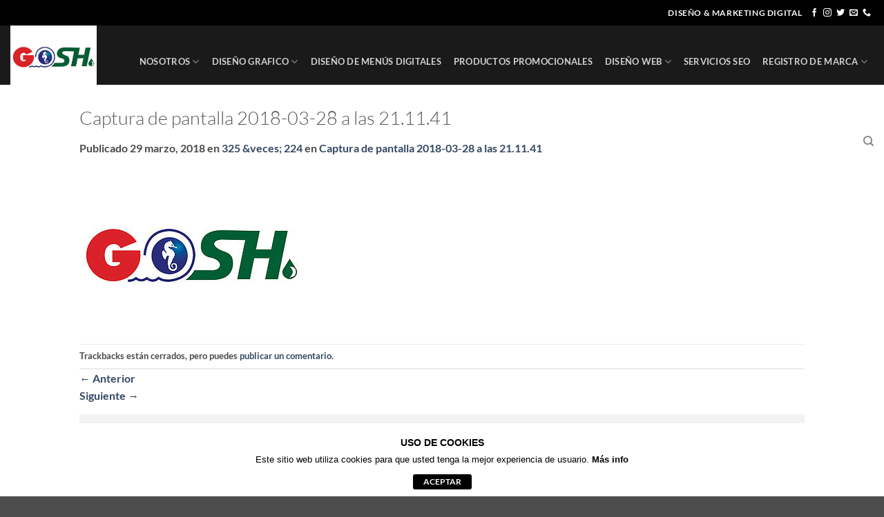

--- FILE ---
content_type: text/html; charset=UTF-8
request_url: https://www.gmostudio.com/captura-de-pantalla-2018-03-28-a-las-21-11-41/
body_size: 16931
content:
<!DOCTYPE html>
<html dir="ltr" lang="es" prefix="og: https://ogp.me/ns#" class="loading-site no-js">
<head>
	<meta charset="UTF-8" />
	<link rel="profile" href="https://gmpg.org/xfn/11" />
	<link rel="pingback" href="https://www.gmostudio.com/xmlrpc.php" />

	<script>(function(html){html.className = html.className.replace(/\bno-js\b/,'js')})(document.documentElement);</script>
<title>Captura de pantalla 2018-03-28 a las 21.11.41 | GMOstudio</title>

		<!-- All in One SEO 4.9.3 - aioseo.com -->
	<meta name="robots" content="max-image-preview:large" />
	<meta name="author" content="gmostudio"/>
	<link rel="canonical" href="https://www.gmostudio.com/captura-de-pantalla-2018-03-28-a-las-21-11-41/" />
	<meta name="generator" content="All in One SEO (AIOSEO) 4.9.3" />
		<meta property="og:locale" content="es_ES" />
		<meta property="og:site_name" content="GMOstudio | Agencia de Diseño &amp; Marketing Digital" />
		<meta property="og:type" content="article" />
		<meta property="og:title" content="Captura de pantalla 2018-03-28 a las 21.11.41 | GMOstudio" />
		<meta property="og:url" content="https://www.gmostudio.com/captura-de-pantalla-2018-03-28-a-las-21-11-41/" />
		<meta property="article:published_time" content="2018-03-29T03:12:56+00:00" />
		<meta property="article:modified_time" content="2018-03-29T03:12:56+00:00" />
		<meta name="twitter:card" content="summary" />
		<meta name="twitter:title" content="Captura de pantalla 2018-03-28 a las 21.11.41 | GMOstudio" />
		<script type="application/ld+json" class="aioseo-schema">
			{"@context":"https:\/\/schema.org","@graph":[{"@type":"BreadcrumbList","@id":"https:\/\/www.gmostudio.com\/captura-de-pantalla-2018-03-28-a-las-21-11-41\/#breadcrumblist","itemListElement":[{"@type":"ListItem","@id":"https:\/\/www.gmostudio.com#listItem","position":1,"name":"Inicio","item":"https:\/\/www.gmostudio.com","nextItem":{"@type":"ListItem","@id":"https:\/\/www.gmostudio.com\/captura-de-pantalla-2018-03-28-a-las-21-11-41\/#listItem","name":"Captura de pantalla 2018-03-28 a las 21.11.41"}},{"@type":"ListItem","@id":"https:\/\/www.gmostudio.com\/captura-de-pantalla-2018-03-28-a-las-21-11-41\/#listItem","position":2,"name":"Captura de pantalla 2018-03-28 a las 21.11.41","previousItem":{"@type":"ListItem","@id":"https:\/\/www.gmostudio.com#listItem","name":"Inicio"}}]},{"@type":"ItemPage","@id":"https:\/\/www.gmostudio.com\/captura-de-pantalla-2018-03-28-a-las-21-11-41\/#itempage","url":"https:\/\/www.gmostudio.com\/captura-de-pantalla-2018-03-28-a-las-21-11-41\/","name":"Captura de pantalla 2018-03-28 a las 21.11.41 | GMOstudio","inLanguage":"es-ES","isPartOf":{"@id":"https:\/\/www.gmostudio.com\/#website"},"breadcrumb":{"@id":"https:\/\/www.gmostudio.com\/captura-de-pantalla-2018-03-28-a-las-21-11-41\/#breadcrumblist"},"author":{"@id":"https:\/\/www.gmostudio.com\/author\/gmostudio\/#author"},"creator":{"@id":"https:\/\/www.gmostudio.com\/author\/gmostudio\/#author"},"datePublished":"2018-03-29T03:12:56-06:00","dateModified":"2018-03-29T03:12:56-06:00"},{"@type":"Organization","@id":"https:\/\/www.gmostudio.com\/#organization","name":"GMOstudio","description":"Agencia de Dise\u00f1o & Marketing Digital","url":"https:\/\/www.gmostudio.com\/"},{"@type":"Person","@id":"https:\/\/www.gmostudio.com\/author\/gmostudio\/#author","url":"https:\/\/www.gmostudio.com\/author\/gmostudio\/","name":"gmostudio","image":{"@type":"ImageObject","@id":"https:\/\/www.gmostudio.com\/captura-de-pantalla-2018-03-28-a-las-21-11-41\/#authorImage","url":"https:\/\/secure.gravatar.com\/avatar\/b64cc70a810d78151fff321f08f5decfb08d88a8f13688050290d9d95b7855d1?s=96&d=mm&r=g","width":96,"height":96,"caption":"gmostudio"}},{"@type":"WebSite","@id":"https:\/\/www.gmostudio.com\/#website","url":"https:\/\/www.gmostudio.com\/","name":"GMOstudio","description":"Agencia de Dise\u00f1o & Marketing Digital","inLanguage":"es-ES","publisher":{"@id":"https:\/\/www.gmostudio.com\/#organization"}}]}
		</script>
		<!-- All in One SEO -->

<meta name="viewport" content="width=device-width, initial-scale=1" /><link rel='prefetch' href='https://www.gmostudio.com/wp-content/themes/flatsome/assets/js/flatsome.js?ver=e2eddd6c228105dac048' />
<link rel='prefetch' href='https://www.gmostudio.com/wp-content/themes/flatsome/assets/js/chunk.slider.js?ver=3.20.4' />
<link rel='prefetch' href='https://www.gmostudio.com/wp-content/themes/flatsome/assets/js/chunk.popups.js?ver=3.20.4' />
<link rel='prefetch' href='https://www.gmostudio.com/wp-content/themes/flatsome/assets/js/chunk.tooltips.js?ver=3.20.4' />
<link rel='prefetch' href='https://www.gmostudio.com/wp-content/themes/flatsome/assets/js/woocommerce.js?ver=1c9be63d628ff7c3ff4c' />
<link rel="alternate" type="application/rss+xml" title="GMOstudio &raquo; Feed" href="https://www.gmostudio.com/feed/" />
<link rel="alternate" type="application/rss+xml" title="GMOstudio &raquo; Feed de los comentarios" href="https://www.gmostudio.com/comments/feed/" />
<link rel="alternate" type="application/rss+xml" title="GMOstudio &raquo; Comentario Captura de pantalla 2018-03-28 a las 21.11.41 del feed" href="https://www.gmostudio.com/feed/?attachment_id=1052" />
<link rel="alternate" title="oEmbed (JSON)" type="application/json+oembed" href="https://www.gmostudio.com/wp-json/oembed/1.0/embed?url=https%3A%2F%2Fwww.gmostudio.com%2Fcaptura-de-pantalla-2018-03-28-a-las-21-11-41%2F" />
<link rel="alternate" title="oEmbed (XML)" type="text/xml+oembed" href="https://www.gmostudio.com/wp-json/oembed/1.0/embed?url=https%3A%2F%2Fwww.gmostudio.com%2Fcaptura-de-pantalla-2018-03-28-a-las-21-11-41%2F&#038;format=xml" />
<style id='wp-img-auto-sizes-contain-inline-css' type='text/css'>
img:is([sizes=auto i],[sizes^="auto," i]){contain-intrinsic-size:3000px 1500px}
/*# sourceURL=wp-img-auto-sizes-contain-inline-css */
</style>
<style id='wp-emoji-styles-inline-css' type='text/css'>

	img.wp-smiley, img.emoji {
		display: inline !important;
		border: none !important;
		box-shadow: none !important;
		height: 1em !important;
		width: 1em !important;
		margin: 0 0.07em !important;
		vertical-align: -0.1em !important;
		background: none !important;
		padding: 0 !important;
	}
/*# sourceURL=wp-emoji-styles-inline-css */
</style>
<style id='wp-block-library-inline-css' type='text/css'>
:root{--wp-block-synced-color:#7a00df;--wp-block-synced-color--rgb:122,0,223;--wp-bound-block-color:var(--wp-block-synced-color);--wp-editor-canvas-background:#ddd;--wp-admin-theme-color:#007cba;--wp-admin-theme-color--rgb:0,124,186;--wp-admin-theme-color-darker-10:#006ba1;--wp-admin-theme-color-darker-10--rgb:0,107,160.5;--wp-admin-theme-color-darker-20:#005a87;--wp-admin-theme-color-darker-20--rgb:0,90,135;--wp-admin-border-width-focus:2px}@media (min-resolution:192dpi){:root{--wp-admin-border-width-focus:1.5px}}.wp-element-button{cursor:pointer}:root .has-very-light-gray-background-color{background-color:#eee}:root .has-very-dark-gray-background-color{background-color:#313131}:root .has-very-light-gray-color{color:#eee}:root .has-very-dark-gray-color{color:#313131}:root .has-vivid-green-cyan-to-vivid-cyan-blue-gradient-background{background:linear-gradient(135deg,#00d084,#0693e3)}:root .has-purple-crush-gradient-background{background:linear-gradient(135deg,#34e2e4,#4721fb 50%,#ab1dfe)}:root .has-hazy-dawn-gradient-background{background:linear-gradient(135deg,#faaca8,#dad0ec)}:root .has-subdued-olive-gradient-background{background:linear-gradient(135deg,#fafae1,#67a671)}:root .has-atomic-cream-gradient-background{background:linear-gradient(135deg,#fdd79a,#004a59)}:root .has-nightshade-gradient-background{background:linear-gradient(135deg,#330968,#31cdcf)}:root .has-midnight-gradient-background{background:linear-gradient(135deg,#020381,#2874fc)}:root{--wp--preset--font-size--normal:16px;--wp--preset--font-size--huge:42px}.has-regular-font-size{font-size:1em}.has-larger-font-size{font-size:2.625em}.has-normal-font-size{font-size:var(--wp--preset--font-size--normal)}.has-huge-font-size{font-size:var(--wp--preset--font-size--huge)}.has-text-align-center{text-align:center}.has-text-align-left{text-align:left}.has-text-align-right{text-align:right}.has-fit-text{white-space:nowrap!important}#end-resizable-editor-section{display:none}.aligncenter{clear:both}.items-justified-left{justify-content:flex-start}.items-justified-center{justify-content:center}.items-justified-right{justify-content:flex-end}.items-justified-space-between{justify-content:space-between}.screen-reader-text{border:0;clip-path:inset(50%);height:1px;margin:-1px;overflow:hidden;padding:0;position:absolute;width:1px;word-wrap:normal!important}.screen-reader-text:focus{background-color:#ddd;clip-path:none;color:#444;display:block;font-size:1em;height:auto;left:5px;line-height:normal;padding:15px 23px 14px;text-decoration:none;top:5px;width:auto;z-index:100000}html :where(.has-border-color){border-style:solid}html :where([style*=border-top-color]){border-top-style:solid}html :where([style*=border-right-color]){border-right-style:solid}html :where([style*=border-bottom-color]){border-bottom-style:solid}html :where([style*=border-left-color]){border-left-style:solid}html :where([style*=border-width]){border-style:solid}html :where([style*=border-top-width]){border-top-style:solid}html :where([style*=border-right-width]){border-right-style:solid}html :where([style*=border-bottom-width]){border-bottom-style:solid}html :where([style*=border-left-width]){border-left-style:solid}html :where(img[class*=wp-image-]){height:auto;max-width:100%}:where(figure){margin:0 0 1em}html :where(.is-position-sticky){--wp-admin--admin-bar--position-offset:var(--wp-admin--admin-bar--height,0px)}@media screen and (max-width:600px){html :where(.is-position-sticky){--wp-admin--admin-bar--position-offset:0px}}

/*# sourceURL=wp-block-library-inline-css */
</style><link rel='stylesheet' id='wc-blocks-style-css' href='https://www.gmostudio.com/wp-content/plugins/woocommerce/assets/client/blocks/wc-blocks.css?ver=wc-10.4.3' type='text/css' media='all' />
<style id='global-styles-inline-css' type='text/css'>
:root{--wp--preset--aspect-ratio--square: 1;--wp--preset--aspect-ratio--4-3: 4/3;--wp--preset--aspect-ratio--3-4: 3/4;--wp--preset--aspect-ratio--3-2: 3/2;--wp--preset--aspect-ratio--2-3: 2/3;--wp--preset--aspect-ratio--16-9: 16/9;--wp--preset--aspect-ratio--9-16: 9/16;--wp--preset--color--black: #000000;--wp--preset--color--cyan-bluish-gray: #abb8c3;--wp--preset--color--white: #ffffff;--wp--preset--color--pale-pink: #f78da7;--wp--preset--color--vivid-red: #cf2e2e;--wp--preset--color--luminous-vivid-orange: #ff6900;--wp--preset--color--luminous-vivid-amber: #fcb900;--wp--preset--color--light-green-cyan: #7bdcb5;--wp--preset--color--vivid-green-cyan: #00d084;--wp--preset--color--pale-cyan-blue: #8ed1fc;--wp--preset--color--vivid-cyan-blue: #0693e3;--wp--preset--color--vivid-purple: #9b51e0;--wp--preset--color--primary: #000000;--wp--preset--color--secondary: #5c6057;--wp--preset--color--success: #627D47;--wp--preset--color--alert: #b20000;--wp--preset--gradient--vivid-cyan-blue-to-vivid-purple: linear-gradient(135deg,rgb(6,147,227) 0%,rgb(155,81,224) 100%);--wp--preset--gradient--light-green-cyan-to-vivid-green-cyan: linear-gradient(135deg,rgb(122,220,180) 0%,rgb(0,208,130) 100%);--wp--preset--gradient--luminous-vivid-amber-to-luminous-vivid-orange: linear-gradient(135deg,rgb(252,185,0) 0%,rgb(255,105,0) 100%);--wp--preset--gradient--luminous-vivid-orange-to-vivid-red: linear-gradient(135deg,rgb(255,105,0) 0%,rgb(207,46,46) 100%);--wp--preset--gradient--very-light-gray-to-cyan-bluish-gray: linear-gradient(135deg,rgb(238,238,238) 0%,rgb(169,184,195) 100%);--wp--preset--gradient--cool-to-warm-spectrum: linear-gradient(135deg,rgb(74,234,220) 0%,rgb(151,120,209) 20%,rgb(207,42,186) 40%,rgb(238,44,130) 60%,rgb(251,105,98) 80%,rgb(254,248,76) 100%);--wp--preset--gradient--blush-light-purple: linear-gradient(135deg,rgb(255,206,236) 0%,rgb(152,150,240) 100%);--wp--preset--gradient--blush-bordeaux: linear-gradient(135deg,rgb(254,205,165) 0%,rgb(254,45,45) 50%,rgb(107,0,62) 100%);--wp--preset--gradient--luminous-dusk: linear-gradient(135deg,rgb(255,203,112) 0%,rgb(199,81,192) 50%,rgb(65,88,208) 100%);--wp--preset--gradient--pale-ocean: linear-gradient(135deg,rgb(255,245,203) 0%,rgb(182,227,212) 50%,rgb(51,167,181) 100%);--wp--preset--gradient--electric-grass: linear-gradient(135deg,rgb(202,248,128) 0%,rgb(113,206,126) 100%);--wp--preset--gradient--midnight: linear-gradient(135deg,rgb(2,3,129) 0%,rgb(40,116,252) 100%);--wp--preset--font-size--small: 13px;--wp--preset--font-size--medium: 20px;--wp--preset--font-size--large: 36px;--wp--preset--font-size--x-large: 42px;--wp--preset--spacing--20: 0.44rem;--wp--preset--spacing--30: 0.67rem;--wp--preset--spacing--40: 1rem;--wp--preset--spacing--50: 1.5rem;--wp--preset--spacing--60: 2.25rem;--wp--preset--spacing--70: 3.38rem;--wp--preset--spacing--80: 5.06rem;--wp--preset--shadow--natural: 6px 6px 9px rgba(0, 0, 0, 0.2);--wp--preset--shadow--deep: 12px 12px 50px rgba(0, 0, 0, 0.4);--wp--preset--shadow--sharp: 6px 6px 0px rgba(0, 0, 0, 0.2);--wp--preset--shadow--outlined: 6px 6px 0px -3px rgb(255, 255, 255), 6px 6px rgb(0, 0, 0);--wp--preset--shadow--crisp: 6px 6px 0px rgb(0, 0, 0);}:where(body) { margin: 0; }.wp-site-blocks > .alignleft { float: left; margin-right: 2em; }.wp-site-blocks > .alignright { float: right; margin-left: 2em; }.wp-site-blocks > .aligncenter { justify-content: center; margin-left: auto; margin-right: auto; }:where(.is-layout-flex){gap: 0.5em;}:where(.is-layout-grid){gap: 0.5em;}.is-layout-flow > .alignleft{float: left;margin-inline-start: 0;margin-inline-end: 2em;}.is-layout-flow > .alignright{float: right;margin-inline-start: 2em;margin-inline-end: 0;}.is-layout-flow > .aligncenter{margin-left: auto !important;margin-right: auto !important;}.is-layout-constrained > .alignleft{float: left;margin-inline-start: 0;margin-inline-end: 2em;}.is-layout-constrained > .alignright{float: right;margin-inline-start: 2em;margin-inline-end: 0;}.is-layout-constrained > .aligncenter{margin-left: auto !important;margin-right: auto !important;}.is-layout-constrained > :where(:not(.alignleft):not(.alignright):not(.alignfull)){margin-left: auto !important;margin-right: auto !important;}body .is-layout-flex{display: flex;}.is-layout-flex{flex-wrap: wrap;align-items: center;}.is-layout-flex > :is(*, div){margin: 0;}body .is-layout-grid{display: grid;}.is-layout-grid > :is(*, div){margin: 0;}body{padding-top: 0px;padding-right: 0px;padding-bottom: 0px;padding-left: 0px;}a:where(:not(.wp-element-button)){text-decoration: none;}:root :where(.wp-element-button, .wp-block-button__link){background-color: #32373c;border-width: 0;color: #fff;font-family: inherit;font-size: inherit;font-style: inherit;font-weight: inherit;letter-spacing: inherit;line-height: inherit;padding-top: calc(0.667em + 2px);padding-right: calc(1.333em + 2px);padding-bottom: calc(0.667em + 2px);padding-left: calc(1.333em + 2px);text-decoration: none;text-transform: inherit;}.has-black-color{color: var(--wp--preset--color--black) !important;}.has-cyan-bluish-gray-color{color: var(--wp--preset--color--cyan-bluish-gray) !important;}.has-white-color{color: var(--wp--preset--color--white) !important;}.has-pale-pink-color{color: var(--wp--preset--color--pale-pink) !important;}.has-vivid-red-color{color: var(--wp--preset--color--vivid-red) !important;}.has-luminous-vivid-orange-color{color: var(--wp--preset--color--luminous-vivid-orange) !important;}.has-luminous-vivid-amber-color{color: var(--wp--preset--color--luminous-vivid-amber) !important;}.has-light-green-cyan-color{color: var(--wp--preset--color--light-green-cyan) !important;}.has-vivid-green-cyan-color{color: var(--wp--preset--color--vivid-green-cyan) !important;}.has-pale-cyan-blue-color{color: var(--wp--preset--color--pale-cyan-blue) !important;}.has-vivid-cyan-blue-color{color: var(--wp--preset--color--vivid-cyan-blue) !important;}.has-vivid-purple-color{color: var(--wp--preset--color--vivid-purple) !important;}.has-primary-color{color: var(--wp--preset--color--primary) !important;}.has-secondary-color{color: var(--wp--preset--color--secondary) !important;}.has-success-color{color: var(--wp--preset--color--success) !important;}.has-alert-color{color: var(--wp--preset--color--alert) !important;}.has-black-background-color{background-color: var(--wp--preset--color--black) !important;}.has-cyan-bluish-gray-background-color{background-color: var(--wp--preset--color--cyan-bluish-gray) !important;}.has-white-background-color{background-color: var(--wp--preset--color--white) !important;}.has-pale-pink-background-color{background-color: var(--wp--preset--color--pale-pink) !important;}.has-vivid-red-background-color{background-color: var(--wp--preset--color--vivid-red) !important;}.has-luminous-vivid-orange-background-color{background-color: var(--wp--preset--color--luminous-vivid-orange) !important;}.has-luminous-vivid-amber-background-color{background-color: var(--wp--preset--color--luminous-vivid-amber) !important;}.has-light-green-cyan-background-color{background-color: var(--wp--preset--color--light-green-cyan) !important;}.has-vivid-green-cyan-background-color{background-color: var(--wp--preset--color--vivid-green-cyan) !important;}.has-pale-cyan-blue-background-color{background-color: var(--wp--preset--color--pale-cyan-blue) !important;}.has-vivid-cyan-blue-background-color{background-color: var(--wp--preset--color--vivid-cyan-blue) !important;}.has-vivid-purple-background-color{background-color: var(--wp--preset--color--vivid-purple) !important;}.has-primary-background-color{background-color: var(--wp--preset--color--primary) !important;}.has-secondary-background-color{background-color: var(--wp--preset--color--secondary) !important;}.has-success-background-color{background-color: var(--wp--preset--color--success) !important;}.has-alert-background-color{background-color: var(--wp--preset--color--alert) !important;}.has-black-border-color{border-color: var(--wp--preset--color--black) !important;}.has-cyan-bluish-gray-border-color{border-color: var(--wp--preset--color--cyan-bluish-gray) !important;}.has-white-border-color{border-color: var(--wp--preset--color--white) !important;}.has-pale-pink-border-color{border-color: var(--wp--preset--color--pale-pink) !important;}.has-vivid-red-border-color{border-color: var(--wp--preset--color--vivid-red) !important;}.has-luminous-vivid-orange-border-color{border-color: var(--wp--preset--color--luminous-vivid-orange) !important;}.has-luminous-vivid-amber-border-color{border-color: var(--wp--preset--color--luminous-vivid-amber) !important;}.has-light-green-cyan-border-color{border-color: var(--wp--preset--color--light-green-cyan) !important;}.has-vivid-green-cyan-border-color{border-color: var(--wp--preset--color--vivid-green-cyan) !important;}.has-pale-cyan-blue-border-color{border-color: var(--wp--preset--color--pale-cyan-blue) !important;}.has-vivid-cyan-blue-border-color{border-color: var(--wp--preset--color--vivid-cyan-blue) !important;}.has-vivid-purple-border-color{border-color: var(--wp--preset--color--vivid-purple) !important;}.has-primary-border-color{border-color: var(--wp--preset--color--primary) !important;}.has-secondary-border-color{border-color: var(--wp--preset--color--secondary) !important;}.has-success-border-color{border-color: var(--wp--preset--color--success) !important;}.has-alert-border-color{border-color: var(--wp--preset--color--alert) !important;}.has-vivid-cyan-blue-to-vivid-purple-gradient-background{background: var(--wp--preset--gradient--vivid-cyan-blue-to-vivid-purple) !important;}.has-light-green-cyan-to-vivid-green-cyan-gradient-background{background: var(--wp--preset--gradient--light-green-cyan-to-vivid-green-cyan) !important;}.has-luminous-vivid-amber-to-luminous-vivid-orange-gradient-background{background: var(--wp--preset--gradient--luminous-vivid-amber-to-luminous-vivid-orange) !important;}.has-luminous-vivid-orange-to-vivid-red-gradient-background{background: var(--wp--preset--gradient--luminous-vivid-orange-to-vivid-red) !important;}.has-very-light-gray-to-cyan-bluish-gray-gradient-background{background: var(--wp--preset--gradient--very-light-gray-to-cyan-bluish-gray) !important;}.has-cool-to-warm-spectrum-gradient-background{background: var(--wp--preset--gradient--cool-to-warm-spectrum) !important;}.has-blush-light-purple-gradient-background{background: var(--wp--preset--gradient--blush-light-purple) !important;}.has-blush-bordeaux-gradient-background{background: var(--wp--preset--gradient--blush-bordeaux) !important;}.has-luminous-dusk-gradient-background{background: var(--wp--preset--gradient--luminous-dusk) !important;}.has-pale-ocean-gradient-background{background: var(--wp--preset--gradient--pale-ocean) !important;}.has-electric-grass-gradient-background{background: var(--wp--preset--gradient--electric-grass) !important;}.has-midnight-gradient-background{background: var(--wp--preset--gradient--midnight) !important;}.has-small-font-size{font-size: var(--wp--preset--font-size--small) !important;}.has-medium-font-size{font-size: var(--wp--preset--font-size--medium) !important;}.has-large-font-size{font-size: var(--wp--preset--font-size--large) !important;}.has-x-large-font-size{font-size: var(--wp--preset--font-size--x-large) !important;}
/*# sourceURL=global-styles-inline-css */
</style>

<link rel='stylesheet' id='front-estilos-css' href='https://www.gmostudio.com/wp-content/plugins/3com-asesor-de-cookies/html/front/estilos.css?ver=6.9' type='text/css' media='all' />
<link rel='stylesheet' id='contact-form-7-css' href='https://www.gmostudio.com/wp-content/plugins/contact-form-7/includes/css/styles.css?ver=6.1.4' type='text/css' media='all' />
<style id='woocommerce-inline-inline-css' type='text/css'>
.woocommerce form .form-row .required { visibility: visible; }
/*# sourceURL=woocommerce-inline-inline-css */
</style>
<link rel='stylesheet' id='flatsome-main-css' href='https://www.gmostudio.com/wp-content/themes/flatsome/assets/css/flatsome.css?ver=3.20.4' type='text/css' media='all' />
<style id='flatsome-main-inline-css' type='text/css'>
@font-face {
				font-family: "fl-icons";
				font-display: block;
				src: url(https://www.gmostudio.com/wp-content/themes/flatsome/assets/css/icons/fl-icons.eot?v=3.20.4);
				src:
					url(https://www.gmostudio.com/wp-content/themes/flatsome/assets/css/icons/fl-icons.eot#iefix?v=3.20.4) format("embedded-opentype"),
					url(https://www.gmostudio.com/wp-content/themes/flatsome/assets/css/icons/fl-icons.woff2?v=3.20.4) format("woff2"),
					url(https://www.gmostudio.com/wp-content/themes/flatsome/assets/css/icons/fl-icons.ttf?v=3.20.4) format("truetype"),
					url(https://www.gmostudio.com/wp-content/themes/flatsome/assets/css/icons/fl-icons.woff?v=3.20.4) format("woff"),
					url(https://www.gmostudio.com/wp-content/themes/flatsome/assets/css/icons/fl-icons.svg?v=3.20.4#fl-icons) format("svg");
			}
/*# sourceURL=flatsome-main-inline-css */
</style>
<link rel='stylesheet' id='flatsome-shop-css' href='https://www.gmostudio.com/wp-content/themes/flatsome/assets/css/flatsome-shop.css?ver=3.20.4' type='text/css' media='all' />
<link rel='stylesheet' id='flatsome-style-css' href='https://www.gmostudio.com/wp-content/themes/flatsome-child/style.css?ver=3.0' type='text/css' media='all' />
<script type="text/javascript">
            window._nslDOMReady = (function () {
                const executedCallbacks = new Set();
            
                return function (callback) {
                    /**
                    * Third parties might dispatch DOMContentLoaded events, so we need to ensure that we only run our callback once!
                    */
                    if (executedCallbacks.has(callback)) return;
            
                    const wrappedCallback = function () {
                        if (executedCallbacks.has(callback)) return;
                        executedCallbacks.add(callback);
                        callback();
                    };
            
                    if (document.readyState === "complete" || document.readyState === "interactive") {
                        wrappedCallback();
                    } else {
                        document.addEventListener("DOMContentLoaded", wrappedCallback);
                    }
                };
            })();
        </script><script type="text/javascript" src="https://www.gmostudio.com/wp-includes/js/jquery/jquery.min.js?ver=3.7.1" id="jquery-core-js"></script>
<script type="text/javascript" src="https://www.gmostudio.com/wp-includes/js/jquery/jquery-migrate.min.js?ver=3.4.1" id="jquery-migrate-js"></script>
<script type="text/javascript" id="front-principal-js-extra">
/* <![CDATA[ */
var cdp_cookies_info = {"url_plugin":"https://www.gmostudio.com/wp-content/plugins/3com-asesor-de-cookies/plugin.php","url_admin_ajax":"https://www.gmostudio.com/wp-admin/admin-ajax.php","comportamiento":"aceptar","posicion":"inferior","layout":"ventana"};
//# sourceURL=front-principal-js-extra
/* ]]> */
</script>
<script type="text/javascript" src="https://www.gmostudio.com/wp-content/plugins/3com-asesor-de-cookies/html/front/principal.js?ver=6.9" id="front-principal-js"></script>
<script type="text/javascript" src="https://www.gmostudio.com/wp-content/plugins/woocommerce/assets/js/jquery-blockui/jquery.blockUI.min.js?ver=2.7.0-wc.10.4.3" id="wc-jquery-blockui-js" data-wp-strategy="defer"></script>
<script type="text/javascript" src="https://www.gmostudio.com/wp-content/plugins/woocommerce/assets/js/js-cookie/js.cookie.min.js?ver=2.1.4-wc.10.4.3" id="wc-js-cookie-js" data-wp-strategy="defer"></script>
<link rel="https://api.w.org/" href="https://www.gmostudio.com/wp-json/" /><link rel="alternate" title="JSON" type="application/json" href="https://www.gmostudio.com/wp-json/wp/v2/media/1052" /><link rel="EditURI" type="application/rsd+xml" title="RSD" href="https://www.gmostudio.com/xmlrpc.php?rsd" />
<meta name="generator" content="WordPress 6.9" />
<meta name="generator" content="WooCommerce 10.4.3" />
<link rel='shortlink' href='https://www.gmostudio.com/?p=1052' />
	<noscript><style>.woocommerce-product-gallery{ opacity: 1 !important; }</style></noscript>
	<link rel="amphtml" href="https://www.gmostudio.com/captura-de-pantalla-2018-03-28-a-las-21-11-41/?amp"><link rel="icon" href="https://www.gmostudio.com/wp-content/uploads/2018/02/cropped-IMAGOTIPOGMOstudio2016-32x32.jpg" sizes="32x32" />
<link rel="icon" href="https://www.gmostudio.com/wp-content/uploads/2018/02/cropped-IMAGOTIPOGMOstudio2016-192x192.jpg" sizes="192x192" />
<link rel="apple-touch-icon" href="https://www.gmostudio.com/wp-content/uploads/2018/02/cropped-IMAGOTIPOGMOstudio2016-180x180.jpg" />
<meta name="msapplication-TileImage" content="https://www.gmostudio.com/wp-content/uploads/2018/02/cropped-IMAGOTIPOGMOstudio2016-270x270.jpg" />
<style id="custom-css" type="text/css">:root {--primary-color: #000000;--fs-color-primary: #000000;--fs-color-secondary: #5c6057;--fs-color-success: #627D47;--fs-color-alert: #b20000;--fs-color-base: #4a4a4a;--fs-experimental-link-color: #334862;--fs-experimental-link-color-hover: #111;}.tooltipster-base {--tooltip-color: #fff;--tooltip-bg-color: #000;}.off-canvas-right .mfp-content, .off-canvas-left .mfp-content {--drawer-width: 300px;}.off-canvas .mfp-content.off-canvas-cart {--drawer-width: 360px;}.header-main{height: 86px}#logo img{max-height: 86px}#logo{width:144px;}.header-bottom{min-height: 34px}.header-top{min-height: 37px}.transparent .header-main{height: 270px}.transparent #logo img{max-height: 270px}.has-transparent + .page-title:first-of-type,.has-transparent + #main > .page-title,.has-transparent + #main > div > .page-title,.has-transparent + #main .page-header-wrapper:first-of-type .page-title{padding-top: 300px;}.transparent .header-wrapper{background-color: #515151!important;}.transparent .top-divider{display: none;}.header.show-on-scroll,.stuck .header-main{height:70px!important}.stuck #logo img{max-height: 70px!important}.search-form{ width: 44%;}.header-bg-color {background-color: rgba(2,2,2,0.9)}.header-bottom {background-color: #545454}.header-main .nav > li > a{line-height: 95px }.header-wrapper:not(.stuck) .header-main .header-nav{margin-top: -5px }.header-bottom-nav > li > a{line-height: 16px }@media (max-width: 549px) {.header-main{height: 70px}#logo img{max-height: 70px}}.nav-dropdown-has-arrow.nav-dropdown-has-border li.has-dropdown:before{border-bottom-color: rgba(255,255,255,0);}.nav .nav-dropdown{border-color: rgba(255,255,255,0) }.nav-dropdown{border-radius:3px}.nav-dropdown{font-size:85%}.nav-dropdown-has-arrow li.has-dropdown:after{border-bottom-color: #161616;}.nav .nav-dropdown{background-color: #161616}body{font-size: 100%;}body{font-family: Lato, sans-serif;}body {font-weight: 700;font-style: normal;}.nav > li > a {font-family: Lato, sans-serif;}.mobile-sidebar-levels-2 .nav > li > ul > li > a {font-family: Lato, sans-serif;}.nav > li > a,.mobile-sidebar-levels-2 .nav > li > ul > li > a {font-weight: 700;font-style: normal;}h1,h2,h3,h4,h5,h6,.heading-font, .off-canvas-center .nav-sidebar.nav-vertical > li > a{font-family: Lato, sans-serif;}h1,h2,h3,h4,h5,h6,.heading-font,.banner h1,.banner h2 {font-weight: 300;font-style: normal;}.alt-font{font-family: "Dancing Script", sans-serif;}.alt-font {font-weight: 400!important;font-style: normal!important;}.header:not(.transparent) .header-nav-main.nav > li > a:hover,.header:not(.transparent) .header-nav-main.nav > li.active > a,.header:not(.transparent) .header-nav-main.nav > li.current > a,.header:not(.transparent) .header-nav-main.nav > li > a.active,.header:not(.transparent) .header-nav-main.nav > li > a.current{color: #ee9820;}.header-nav-main.nav-line-bottom > li > a:before,.header-nav-main.nav-line-grow > li > a:before,.header-nav-main.nav-line > li > a:before,.header-nav-main.nav-box > li > a:hover,.header-nav-main.nav-box > li.active > a,.header-nav-main.nav-pills > li > a:hover,.header-nav-main.nav-pills > li.active > a{color:#FFF!important;background-color: #ee9820;}@media screen and (min-width: 550px){.products .box-vertical .box-image{min-width: 300px!important;width: 300px!important;}}.header-main .social-icons,.header-main .cart-icon strong,.header-main .menu-title,.header-main .header-button > .button.is-outline,.header-main .nav > li > a > i:not(.icon-angle-down){color: #878787!important;}.header-main .header-button > .button.is-outline,.header-main .cart-icon strong:after,.header-main .cart-icon strong{border-color: #878787!important;}.header-main .header-button > .button:not(.is-outline){background-color: #878787!important;}.header-main .current-dropdown .cart-icon strong,.header-main .header-button > .button:hover,.header-main .header-button > .button:hover i,.header-main .header-button > .button:hover span{color:#FFF!important;}.header-main .menu-title:hover,.header-main .social-icons a:hover,.header-main .header-button > .button.is-outline:hover,.header-main .nav > li > a:hover > i:not(.icon-angle-down){color: #878787!important;}.header-main .current-dropdown .cart-icon strong,.header-main .header-button > .button:hover{background-color: #878787!important;}.header-main .current-dropdown .cart-icon strong:after,.header-main .current-dropdown .cart-icon strong,.header-main .header-button > .button:hover{border-color: #878787!important;}.nav-vertical-fly-out > li + li {border-top-width: 1px; border-top-style: solid;}.label-new.menu-item > a:after{content:"Nuevo";}.label-hot.menu-item > a:after{content:"Caliente";}.label-sale.menu-item > a:after{content:"Oferta";}.label-popular.menu-item > a:after{content:"Populares";}</style><style id="kirki-inline-styles">/* latin-ext */
@font-face {
  font-family: 'Lato';
  font-style: normal;
  font-weight: 300;
  font-display: swap;
  src: url(https://www.gmostudio.com/wp-content/fonts/lato/S6u9w4BMUTPHh7USSwaPGR_p.woff2) format('woff2');
  unicode-range: U+0100-02BA, U+02BD-02C5, U+02C7-02CC, U+02CE-02D7, U+02DD-02FF, U+0304, U+0308, U+0329, U+1D00-1DBF, U+1E00-1E9F, U+1EF2-1EFF, U+2020, U+20A0-20AB, U+20AD-20C0, U+2113, U+2C60-2C7F, U+A720-A7FF;
}
/* latin */
@font-face {
  font-family: 'Lato';
  font-style: normal;
  font-weight: 300;
  font-display: swap;
  src: url(https://www.gmostudio.com/wp-content/fonts/lato/S6u9w4BMUTPHh7USSwiPGQ.woff2) format('woff2');
  unicode-range: U+0000-00FF, U+0131, U+0152-0153, U+02BB-02BC, U+02C6, U+02DA, U+02DC, U+0304, U+0308, U+0329, U+2000-206F, U+20AC, U+2122, U+2191, U+2193, U+2212, U+2215, U+FEFF, U+FFFD;
}
/* latin-ext */
@font-face {
  font-family: 'Lato';
  font-style: normal;
  font-weight: 700;
  font-display: swap;
  src: url(https://www.gmostudio.com/wp-content/fonts/lato/S6u9w4BMUTPHh6UVSwaPGR_p.woff2) format('woff2');
  unicode-range: U+0100-02BA, U+02BD-02C5, U+02C7-02CC, U+02CE-02D7, U+02DD-02FF, U+0304, U+0308, U+0329, U+1D00-1DBF, U+1E00-1E9F, U+1EF2-1EFF, U+2020, U+20A0-20AB, U+20AD-20C0, U+2113, U+2C60-2C7F, U+A720-A7FF;
}
/* latin */
@font-face {
  font-family: 'Lato';
  font-style: normal;
  font-weight: 700;
  font-display: swap;
  src: url(https://www.gmostudio.com/wp-content/fonts/lato/S6u9w4BMUTPHh6UVSwiPGQ.woff2) format('woff2');
  unicode-range: U+0000-00FF, U+0131, U+0152-0153, U+02BB-02BC, U+02C6, U+02DA, U+02DC, U+0304, U+0308, U+0329, U+2000-206F, U+20AC, U+2122, U+2191, U+2193, U+2212, U+2215, U+FEFF, U+FFFD;
}/* vietnamese */
@font-face {
  font-family: 'Dancing Script';
  font-style: normal;
  font-weight: 400;
  font-display: swap;
  src: url(https://www.gmostudio.com/wp-content/fonts/dancing-script/If2cXTr6YS-zF4S-kcSWSVi_sxjsohD9F50Ruu7BMSo3Rep8ltA.woff2) format('woff2');
  unicode-range: U+0102-0103, U+0110-0111, U+0128-0129, U+0168-0169, U+01A0-01A1, U+01AF-01B0, U+0300-0301, U+0303-0304, U+0308-0309, U+0323, U+0329, U+1EA0-1EF9, U+20AB;
}
/* latin-ext */
@font-face {
  font-family: 'Dancing Script';
  font-style: normal;
  font-weight: 400;
  font-display: swap;
  src: url(https://www.gmostudio.com/wp-content/fonts/dancing-script/If2cXTr6YS-zF4S-kcSWSVi_sxjsohD9F50Ruu7BMSo3ROp8ltA.woff2) format('woff2');
  unicode-range: U+0100-02BA, U+02BD-02C5, U+02C7-02CC, U+02CE-02D7, U+02DD-02FF, U+0304, U+0308, U+0329, U+1D00-1DBF, U+1E00-1E9F, U+1EF2-1EFF, U+2020, U+20A0-20AB, U+20AD-20C0, U+2113, U+2C60-2C7F, U+A720-A7FF;
}
/* latin */
@font-face {
  font-family: 'Dancing Script';
  font-style: normal;
  font-weight: 400;
  font-display: swap;
  src: url(https://www.gmostudio.com/wp-content/fonts/dancing-script/If2cXTr6YS-zF4S-kcSWSVi_sxjsohD9F50Ruu7BMSo3Sup8.woff2) format('woff2');
  unicode-range: U+0000-00FF, U+0131, U+0152-0153, U+02BB-02BC, U+02C6, U+02DA, U+02DC, U+0304, U+0308, U+0329, U+2000-206F, U+20AC, U+2122, U+2191, U+2193, U+2212, U+2215, U+FEFF, U+FFFD;
}</style><link rel='stylesheet' id='joinchat-css' href='https://www.gmostudio.com/wp-content/plugins/creame-whatsapp-me/public/css/joinchat-btn.min.css?ver=6.0.9' type='text/css' media='all' />
</head>

<body data-rsssl=1 class="attachment wp-singular attachment-template-default single single-attachment postid-1052 attachmentid-1052 attachment-png wp-theme-flatsome wp-child-theme-flatsome-child theme-flatsome woocommerce-no-js lightbox nav-dropdown-has-arrow nav-dropdown-has-shadow nav-dropdown-has-border">


<a class="skip-link screen-reader-text" href="#main">Saltar al contenido</a>

<div id="wrapper">

	
	<header id="header" class="header header-full-width has-sticky sticky-jump">
		<div class="header-wrapper">
			<div id="top-bar" class="header-top hide-for-sticky nav-dark">
    <div class="flex-row container">
      <div class="flex-col hide-for-medium flex-left">
          <ul class="nav nav-left medium-nav-center nav-small  nav-line">
                        </ul>
      </div>

      <div class="flex-col hide-for-medium flex-center">
          <ul class="nav nav-center nav-small  nav-line">
                        </ul>
      </div>

      <div class="flex-col hide-for-medium flex-right">
         <ul class="nav top-bar-nav nav-right nav-small  nav-line">
              <li class="html custom html_topbar_left"><strong class="uppercase">DISEÑO & MARKETING DIGITAL</strong></li><li class="html header-social-icons ml-0">
	<div class="social-icons follow-icons" ><a href="https://www.facebook.com/gmo.studio/" target="_blank" data-label="Facebook" class="icon plain tooltip facebook" title="Síguenos en Facebook" aria-label="Síguenos en Facebook" rel="noopener nofollow"><i class="icon-facebook" aria-hidden="true"></i></a><a href="https://www.instagram.com/gmo.studio/" target="_blank" data-label="Instagram" class="icon plain tooltip instagram" title="Síguenos en Instagram" aria-label="Síguenos en Instagram" rel="noopener nofollow"><i class="icon-instagram" aria-hidden="true"></i></a><a href="https://twitter.com/gmostudio" data-label="Twitter" target="_blank" class="icon plain tooltip twitter" title="Síguenos en Twitter" aria-label="Síguenos en Twitter" rel="noopener nofollow"><i class="icon-twitter" aria-hidden="true"></i></a><a href="mailto:agencia.gmostudio@gmail.com" data-label="E-mail" target="_blank" class="icon plain tooltip email" title="Envíanos un email" aria-label="Envíanos un email" rel="nofollow noopener"><i class="icon-envelop" aria-hidden="true"></i></a><a href="tel:5513850850" data-label="Phone" target="_blank" class="icon plain tooltip phone" title="Llámenos" aria-label="Llámenos" rel="nofollow noopener"><i class="icon-phone" aria-hidden="true"></i></a></div></li>
          </ul>
      </div>

            <div class="flex-col show-for-medium flex-grow">
          <ul class="nav nav-center nav-small mobile-nav  nav-line">
              <li class="html custom html_topbar_left"><strong class="uppercase">DISEÑO & MARKETING DIGITAL</strong></li>          </ul>
      </div>
      
    </div>
</div>
<div id="masthead" class="header-main nav-dark">
      <div class="header-inner flex-row container logo-left medium-logo-center" role="navigation">

          <!-- Logo -->
          <div id="logo" class="flex-col logo">
            
<!-- Header logo -->
<a href="https://www.gmostudio.com/" title="GMOstudio - Agencia de Diseño &amp; Marketing Digital" rel="home">
		<img width="325" height="224" src="https://www.gmostudio.com/wp-content/uploads/2018/03/Captura-de-pantalla-2018-03-28-a-las-21.11.41.png" class="header-logo-sticky" alt="GMOstudio"/><img width="993" height="800" src="https://www.gmostudio.com/wp-content/uploads/2018/02/IMAGOTIPOGMOstudio2016.jpg" class="header_logo header-logo" alt="GMOstudio"/><img  width="325" height="224" src="https://www.gmostudio.com/wp-content/uploads/2018/03/Captura-de-pantalla-2018-03-28-a-las-21.11.41.png" class="header-logo-dark" alt="GMOstudio"/></a>
          </div>

          <!-- Mobile Left Elements -->
          <div class="flex-col show-for-medium flex-left">
            <ul class="mobile-nav nav nav-left ">
              <li class="nav-icon has-icon">
			<a href="#" class="is-small" data-open="#main-menu" data-pos="left" data-bg="main-menu-overlay" role="button" aria-label="Menú" aria-controls="main-menu" aria-expanded="false" aria-haspopup="dialog" data-flatsome-role-button>
			<i class="icon-menu" aria-hidden="true"></i>					</a>
	</li>
            </ul>
          </div>

          <!-- Left Elements -->
          <div class="flex-col hide-for-medium flex-left
            flex-grow">
            <ul class="header-nav header-nav-main nav nav-left  nav-spacing-medium nav-uppercase" >
                          </ul>
          </div>

          <!-- Right Elements -->
          <div class="flex-col hide-for-medium flex-right">
            <ul class="header-nav header-nav-main nav nav-right  nav-spacing-medium nav-uppercase">
              <li id="menu-item-919" class="menu-item menu-item-type-post_type menu-item-object-page menu-item-has-children menu-item-919 menu-item-design-default has-dropdown"><a href="https://www.gmostudio.com/nosotros/" class="nav-top-link" aria-expanded="false" aria-haspopup="menu">NOSOTROS<i class="icon-angle-down" aria-hidden="true"></i></a>
<ul class="sub-menu nav-dropdown nav-dropdown-simple dark">
	<li id="menu-item-37162" class="menu-item menu-item-type-post_type menu-item-object-page menu-item-37162"><a href="https://www.gmostudio.com/agencia-de-diseno-grafico-en-mexico-2/">AGENCIA DE DISEÑO GRAFICO EN MEXICO</a></li>
	<li id="menu-item-37165" class="menu-item menu-item-type-post_type menu-item-object-page menu-item-37165"><a href="https://www.gmostudio.com/agencia-de-publicidad-y-marketing-digital/">AGENCIA DE PUBLICIDAD Y MARKETING DIGITAL</a></li>
</ul>
</li>
<li id="menu-item-931" class="menu-item menu-item-type-post_type menu-item-object-page menu-item-has-children menu-item-931 menu-item-design-default has-dropdown"><a href="https://www.gmostudio.com/agencia-de-diseno-grafico-en-mexico/" class="nav-top-link" aria-expanded="false" aria-haspopup="menu">DISEÑO GRAFICO<i class="icon-angle-down" aria-hidden="true"></i></a>
<ul class="sub-menu nav-dropdown nav-dropdown-simple dark">
	<li id="menu-item-1081" class="menu-item menu-item-type-post_type menu-item-object-page menu-item-1081"><a href="https://www.gmostudio.com/diseno-de-branding-logos-y-marcas/">BRANDING</a></li>
	<li id="menu-item-1080" class="menu-item menu-item-type-post_type menu-item-object-page menu-item-1080"><a href="https://www.gmostudio.com/correos-y-videos-para-empresas/">IDENTIDAD CORPORATIVA</a></li>
	<li id="menu-item-5487" class="menu-item menu-item-type-post_type menu-item-object-page menu-item-5487"><a href="https://www.gmostudio.com/diseno-de-codigos-qr/">DISEÑO DE CÓDIGOS QR</a></li>
	<li id="menu-item-37163" class="menu-item menu-item-type-post_type menu-item-object-page menu-item-37163"><a href="https://www.gmostudio.com/diseno-de-catalogos-y-folletos/">DISEÑO DE CATÁLOGOS Y FOLLETOS</a></li>
	<li id="menu-item-37157" class="menu-item menu-item-type-post_type menu-item-object-page menu-item-37157"><a href="https://www.gmostudio.com/diseno-de-marcas-y-logotipos/">DISEÑO DE MARCAS Y LOGOTIPOS</a></li>
	<li id="menu-item-37164" class="menu-item menu-item-type-post_type menu-item-object-page menu-item-37164"><a href="https://www.gmostudio.com/diseno-de-logos-dipticos-y-tripticos/">DISEÑO DE LOGOS, DÍPTICOS Y TRÍPTICOS</a></li>
	<li id="menu-item-37168" class="menu-item menu-item-type-post_type menu-item-object-page menu-item-37168"><a href="https://www.gmostudio.com/diseno-de-tarjetas-y-etiquetas-para-empaque/">DISEÑO DE TARJETAS Y ETIQUETAS PARA EMPAQUE</a></li>
	<li id="menu-item-37167" class="menu-item menu-item-type-post_type menu-item-object-page menu-item-37167"><a href="https://www.gmostudio.com/marketing-y-diseno-grafico-para-empresas/">MARKETING Y DISEÑO GRÁFICO PARA EMPRESAS</a></li>
</ul>
</li>
<li id="menu-item-8756" class="menu-item menu-item-type-post_type menu-item-object-page menu-item-8756 menu-item-design-default"><a href="https://www.gmostudio.com/diseno-de-menus-digitales/" class="nav-top-link">DISEÑO DE MENÚS DIGITALES</a></li>
<li id="menu-item-37160" class="menu-item menu-item-type-post_type menu-item-object-page menu-item-37160 menu-item-design-default"><a href="https://www.gmostudio.com/productos-promocionales-y-publicitarios/" class="nav-top-link">PRODUCTOS PROMOCIONALES</a></li>
<li id="menu-item-930" class="menu-item menu-item-type-post_type menu-item-object-page menu-item-has-children menu-item-930 menu-item-design-default has-dropdown"><a href="https://www.gmostudio.com/diseno-e-impresion-de-lonas-y-flyers/" class="nav-top-link" aria-expanded="false" aria-haspopup="menu">DISEÑO WEB<i class="icon-angle-down" aria-hidden="true"></i></a>
<ul class="sub-menu nav-dropdown nav-dropdown-simple dark">
	<li id="menu-item-5884" class="menu-item menu-item-type-post_type menu-item-object-page menu-item-5884"><a href="https://www.gmostudio.com/retoque-de-fotografia-de-productos/">SITIOS E-COMMERCE</a></li>
	<li id="menu-item-37158" class="menu-item menu-item-type-post_type menu-item-object-page menu-item-37158"><a href="https://www.gmostudio.com/diseno-de-paginas-web-y-tiendas-en-linea/">DISEÑO DE PÁGINAS WEB Y TIENDAS EN LÍNEA</a></li>
	<li id="menu-item-37159" class="menu-item menu-item-type-post_type menu-item-object-page menu-item-37159"><a href="https://www.gmostudio.com/videos-promocionales-y-edicion/">VIDEOS PROMOCIONALES Y EDICIÓN</a></li>
	<li id="menu-item-37166" class="menu-item menu-item-type-post_type menu-item-object-page menu-item-37166"><a href="https://www.gmostudio.com/manejo-de-redes-sociales-sitios-web/">MANEJO DE REDES SOCIALES Y SITIOS WEB</a></li>
</ul>
</li>
<li id="menu-item-5886" class="menu-item menu-item-type-post_type menu-item-object-page menu-item-5886 menu-item-design-default"><a href="https://www.gmostudio.com/servicios-seo-para-empresas/" class="nav-top-link">SERVICIOS SEO</a></li>
<li id="menu-item-6534" class="menu-item menu-item-type-post_type menu-item-object-page menu-item-has-children menu-item-6534 menu-item-design-default has-dropdown"><a href="https://www.gmostudio.com/registro-de-marca/" class="nav-top-link" aria-expanded="false" aria-haspopup="menu">REGISTRO DE MARCA<i class="icon-angle-down" aria-hidden="true"></i></a>
<ul class="sub-menu nav-dropdown nav-dropdown-simple dark">
	<li id="menu-item-37161" class="menu-item menu-item-type-post_type menu-item-object-page menu-item-37161"><a href="https://www.gmostudio.com/dominios-con-hospedaje-web/">DOMINIOS CON HOSPEDAJE WEB</a></li>
</ul>
</li>
<li id="menu-item-5889" class="menu-item menu-item-type-post_type menu-item-object-page menu-item-5889 menu-item-design-default"><a href="https://www.gmostudio.com/clientes/" class="nav-top-link">CLIENTES</a></li>
<li id="menu-item-918" class="menu-item menu-item-type-post_type menu-item-object-page menu-item-918 menu-item-design-default"><a href="https://www.gmostudio.com/contacto/" class="nav-top-link">CONTACTO</a></li>
<li class="header-search header-search-dropdown has-icon has-dropdown menu-item-has-children">
		<a href="#" aria-label="Buscar" aria-haspopup="true" aria-expanded="false" aria-controls="ux-search-dropdown" class="nav-top-link is-small"><i class="icon-search" aria-hidden="true"></i></a>
		<ul id="ux-search-dropdown" class="nav-dropdown nav-dropdown-simple dark">
	 	<li class="header-search-form search-form html relative has-icon">
	<div class="header-search-form-wrapper">
		<div class="searchform-wrapper ux-search-box relative is-normal"><form role="search" method="get" class="searchform" action="https://www.gmostudio.com/">
	<div class="flex-row relative">
						<div class="flex-col flex-grow">
			<label class="screen-reader-text" for="woocommerce-product-search-field-0">Buscar por:</label>
			<input type="search" id="woocommerce-product-search-field-0" class="search-field mb-0" placeholder="Buscar&hellip;" value="" name="s" />
			<input type="hidden" name="post_type" value="product" />
					</div>
		<div class="flex-col">
			<button type="submit" value="Buscar" class="ux-search-submit submit-button secondary button  icon mb-0" aria-label="Enviar">
				<i class="icon-search" aria-hidden="true"></i>			</button>
		</div>
	</div>
	<div class="live-search-results text-left z-top"></div>
</form>
</div>	</div>
</li>
	</ul>
</li>
            </ul>
          </div>

          <!-- Mobile Right Elements -->
          <div class="flex-col show-for-medium flex-right">
            <ul class="mobile-nav nav nav-right ">
              <li class="cart-item has-icon">

<div class="header-button">
		<a href="https://www.gmostudio.com" class="header-cart-link nav-top-link icon primary button circle is-small" title="Carrito" aria-label="Ver carrito">

  <span class="image-icon header-cart-icon" data-icon-label="0">
	<img class="cart-img-icon" alt="Carrito" src="https://www.gmostudio.com/wp-content/uploads/2018/03/Captura-de-pantalla-2018-03-28-a-las-21.11.41.png" width="325" height="224"/>
  </span>
</a>
</div>
</li>
            </ul>
          </div>

      </div>

            <div class="container"><div class="top-divider full-width"></div></div>
      </div>

<div class="header-bg-container fill"><div class="header-bg-image fill"></div><div class="header-bg-color fill"></div></div>		</div>
	</header>

	
	<main id="main" class="">

	<div id="primary" class="content-area image-attachment page-wrapper">
		<div id="content" class="site-content" role="main">
			<div class="row">
				<div class="large-12 columns">

				
					<article id="post-1052" class="post-1052 attachment type-attachment status-inherit hentry">
						<header class="entry-header">
							<h1 class="entry-title">Captura de pantalla 2018-03-28 a las 21.11.41</h1>

							<div class="entry-meta">
								Publicado <span class="entry-date"><time class="entry-date" datetime="2018-03-29T03:12:56-06:00">29 marzo, 2018</time></span> en <a href="https://www.gmostudio.com/wp-content/uploads/2018/03/Captura-de-pantalla-2018-03-28-a-las-21.11.41.png" title="Enlace a la imagen completa">325 &veces; 224</a> en <a href="https://www.gmostudio.com/captura-de-pantalla-2018-03-28-a-las-21-11-41/" title="Volver a Captura de pantalla 2018-03-28 a las 21.11.41" rel="gallery">Captura de pantalla 2018-03-28 a las 21.11.41</a>															</div>
						</header>

						<div class="entry-content">

							<div class="entry-attachment">
								<div class="attachment">
									
									<a href="https://www.gmostudio.com/captura-de-pantalla-2018-03-28-a-las-21-11-50/" title="Captura de pantalla 2018-03-28 a las 21.11.41" rel="attachment"><img width="325" height="224" src="https://www.gmostudio.com/wp-content/uploads/2018/03/Captura-de-pantalla-2018-03-28-a-las-21.11.41.png" class="attachment-1200x1200 size-1200x1200" alt="" decoding="async" fetchpriority="high" /></a>
								</div>

															</div>

														
						</div>

						<footer class="entry-meta">
															Trackbacks están cerrados, pero puedes <a class="comment-link" href="#respond" title="Publicar un comentario">publicar un comentario</a>.																				</footer>


							<nav role="navigation" id="image-navigation" class="navigation-image">
								<div class="nav-previous"><a href='https://www.gmostudio.com/captura-de-pantalla-2018-03-28-a-las-21-11-35/'><span class="meta-nav">&larr;</span> Anterior</a></div>
								<div class="nav-next"><a href='https://www.gmostudio.com/captura-de-pantalla-2018-03-28-a-las-21-11-50/'>Siguiente <span class="meta-nav">&rarr;</span></a></div>
							</nav>
					</article>

					

<div id="comments" class="comments-area">

	
	
	
		<div id="respond" class="comment-respond">
		<h3 id="reply-title" class="comment-reply-title">Deja una respuesta <small><a rel="nofollow" id="cancel-comment-reply-link" href="/captura-de-pantalla-2018-03-28-a-las-21-11-41/#respond" style="display:none;">Cancelar la respuesta</a></small></h3><form action="https://www.gmostudio.com/wp-comments-post.php" method="post" id="commentform" class="comment-form"><p class="comment-notes"><span id="email-notes">Tu dirección de correo electrónico no será publicada.</span> <span class="required-field-message">Los campos obligatorios están marcados con <span class="required">*</span></span></p><p class="comment-form-comment"><label for="comment">Comentario <span class="required">*</span></label> <textarea id="comment" name="comment" cols="45" rows="8" maxlength="65525" required></textarea></p><p class="comment-form-author"><label for="author">Nombre <span class="required">*</span></label> <input id="author" name="author" type="text" value="" size="30" maxlength="245" autocomplete="name" required /></p>
<p class="comment-form-email"><label for="email">Correo electrónico <span class="required">*</span></label> <input id="email" name="email" type="email" value="" size="30" maxlength="100" aria-describedby="email-notes" autocomplete="email" required /></p>
<p class="comment-form-url"><label for="url">Web</label> <input id="url" name="url" type="url" value="" size="30" maxlength="200" autocomplete="url" /></p>
<p class="form-submit"><input name="submit" type="submit" id="submit" class="submit" value="Publicar el comentario" /> <input type='hidden' name='comment_post_ID' value='1052' id='comment_post_ID' />
<input type='hidden' name='comment_parent' id='comment_parent' value='0' />
</p></form>	</div><!-- #respond -->
	
</div>

							</div>
			</div>
		</div>
	</div>


</main>

<footer id="footer" class="footer-wrapper">

	
<!-- FOOTER 1 -->

<!-- FOOTER 2 -->



<div class="absolute-footer dark medium-text-center small-text-center">
  <div class="container clearfix">

    
    <div class="footer-primary pull-left">
              <div class="menu-gmo-servicios-container"><ul id="menu-gmo-servicios" class="links footer-nav uppercase"><li id="menu-item-5887" class="menu-item menu-item-type-post_type menu-item-object-page menu-item-5887"><a href="https://www.gmostudio.com/contacto/">CONTACTO</a></li>
<li id="menu-item-5888" class="menu-item menu-item-type-post_type menu-item-object-page menu-item-5888"><a href="https://www.gmostudio.com/politica-de-privacidad/">POLÍTICA DE PRIVACIDAD</a></li>
<li id="menu-item-37032" class="menu-item menu-item-type-post_type menu-item-object-page menu-item-37032"><a href="https://www.gmostudio.com/agencia-de-marketing-digital-en-ciudad-de-mexico/">AGENCIA DE MARKETING DIGITAL EN CIUDAD DE MEXICO</a></li>
<li id="menu-item-37040" class="menu-item menu-item-type-post_type menu-item-object-page menu-item-37040"><a href="https://www.gmostudio.com/diseno-de-marcas-y-logotipos/">DISEÑO DE MARCAS Y LOGOTIPOS</a></li>
<li id="menu-item-37045" class="menu-item menu-item-type-post_type menu-item-object-page menu-item-37045"><a href="https://www.gmostudio.com/retoque-de-fotografia-de-productos/">RETOQUE DE FOTOGRAFÍA DE PRODUCTO</a></li>
<li id="menu-item-37049" class="menu-item menu-item-type-post_type menu-item-object-page menu-item-37049"><a href="https://www.gmostudio.com/videos-promocionales-y-edicion/">VIDEOS PROMOCIONALES Y EDICIÓN</a></li>
</ul></div>            <div class="copyright-footer">
        Copyright  GMOstudio 2026. Todos los Derechos Reservados.      </div>
          </div>
  </div>
</div>
<button type="button" id="top-link" class="back-to-top button icon invert plain fixed bottom z-1 is-outline circle hide-for-medium" aria-label="Ir arriba"><i class="icon-angle-up" aria-hidden="true"></i></button>
</footer>

</div>

<div id="main-menu" class="mobile-sidebar no-scrollbar mfp-hide">

	
	<div class="sidebar-menu no-scrollbar ">

		
					<ul class="nav nav-sidebar nav-vertical nav-uppercase" data-tab="1">
				<li class="header-search-form search-form html relative has-icon">
	<div class="header-search-form-wrapper">
		<div class="searchform-wrapper ux-search-box relative is-normal"><form role="search" method="get" class="searchform" action="https://www.gmostudio.com/">
	<div class="flex-row relative">
						<div class="flex-col flex-grow">
			<label class="screen-reader-text" for="woocommerce-product-search-field-1">Buscar por:</label>
			<input type="search" id="woocommerce-product-search-field-1" class="search-field mb-0" placeholder="Buscar&hellip;" value="" name="s" />
			<input type="hidden" name="post_type" value="product" />
					</div>
		<div class="flex-col">
			<button type="submit" value="Buscar" class="ux-search-submit submit-button secondary button  icon mb-0" aria-label="Enviar">
				<i class="icon-search" aria-hidden="true"></i>			</button>
		</div>
	</div>
	<div class="live-search-results text-left z-top"></div>
</form>
</div>	</div>
</li>
<li class="menu-item menu-item-type-post_type menu-item-object-page menu-item-has-children menu-item-919"><a href="https://www.gmostudio.com/nosotros/">NOSOTROS</a>
<ul class="sub-menu nav-sidebar-ul children">
	<li class="menu-item menu-item-type-post_type menu-item-object-page menu-item-37162"><a href="https://www.gmostudio.com/agencia-de-diseno-grafico-en-mexico-2/">AGENCIA DE DISEÑO GRAFICO EN MEXICO</a></li>
	<li class="menu-item menu-item-type-post_type menu-item-object-page menu-item-37165"><a href="https://www.gmostudio.com/agencia-de-publicidad-y-marketing-digital/">AGENCIA DE PUBLICIDAD Y MARKETING DIGITAL</a></li>
</ul>
</li>
<li class="menu-item menu-item-type-post_type menu-item-object-page menu-item-has-children menu-item-931"><a href="https://www.gmostudio.com/agencia-de-diseno-grafico-en-mexico/">DISEÑO GRAFICO</a>
<ul class="sub-menu nav-sidebar-ul children">
	<li class="menu-item menu-item-type-post_type menu-item-object-page menu-item-1081"><a href="https://www.gmostudio.com/diseno-de-branding-logos-y-marcas/">BRANDING</a></li>
	<li class="menu-item menu-item-type-post_type menu-item-object-page menu-item-1080"><a href="https://www.gmostudio.com/correos-y-videos-para-empresas/">IDENTIDAD CORPORATIVA</a></li>
	<li class="menu-item menu-item-type-post_type menu-item-object-page menu-item-5487"><a href="https://www.gmostudio.com/diseno-de-codigos-qr/">DISEÑO DE CÓDIGOS QR</a></li>
	<li class="menu-item menu-item-type-post_type menu-item-object-page menu-item-37163"><a href="https://www.gmostudio.com/diseno-de-catalogos-y-folletos/">DISEÑO DE CATÁLOGOS Y FOLLETOS</a></li>
	<li class="menu-item menu-item-type-post_type menu-item-object-page menu-item-37157"><a href="https://www.gmostudio.com/diseno-de-marcas-y-logotipos/">DISEÑO DE MARCAS Y LOGOTIPOS</a></li>
	<li class="menu-item menu-item-type-post_type menu-item-object-page menu-item-37164"><a href="https://www.gmostudio.com/diseno-de-logos-dipticos-y-tripticos/">DISEÑO DE LOGOS, DÍPTICOS Y TRÍPTICOS</a></li>
	<li class="menu-item menu-item-type-post_type menu-item-object-page menu-item-37168"><a href="https://www.gmostudio.com/diseno-de-tarjetas-y-etiquetas-para-empaque/">DISEÑO DE TARJETAS Y ETIQUETAS PARA EMPAQUE</a></li>
	<li class="menu-item menu-item-type-post_type menu-item-object-page menu-item-37167"><a href="https://www.gmostudio.com/marketing-y-diseno-grafico-para-empresas/">MARKETING Y DISEÑO GRÁFICO PARA EMPRESAS</a></li>
</ul>
</li>
<li class="menu-item menu-item-type-post_type menu-item-object-page menu-item-8756"><a href="https://www.gmostudio.com/diseno-de-menus-digitales/">DISEÑO DE MENÚS DIGITALES</a></li>
<li class="menu-item menu-item-type-post_type menu-item-object-page menu-item-37160"><a href="https://www.gmostudio.com/productos-promocionales-y-publicitarios/">PRODUCTOS PROMOCIONALES</a></li>
<li class="menu-item menu-item-type-post_type menu-item-object-page menu-item-has-children menu-item-930"><a href="https://www.gmostudio.com/diseno-e-impresion-de-lonas-y-flyers/">DISEÑO WEB</a>
<ul class="sub-menu nav-sidebar-ul children">
	<li class="menu-item menu-item-type-post_type menu-item-object-page menu-item-5884"><a href="https://www.gmostudio.com/retoque-de-fotografia-de-productos/">SITIOS E-COMMERCE</a></li>
	<li class="menu-item menu-item-type-post_type menu-item-object-page menu-item-37158"><a href="https://www.gmostudio.com/diseno-de-paginas-web-y-tiendas-en-linea/">DISEÑO DE PÁGINAS WEB Y TIENDAS EN LÍNEA</a></li>
	<li class="menu-item menu-item-type-post_type menu-item-object-page menu-item-37159"><a href="https://www.gmostudio.com/videos-promocionales-y-edicion/">VIDEOS PROMOCIONALES Y EDICIÓN</a></li>
	<li class="menu-item menu-item-type-post_type menu-item-object-page menu-item-37166"><a href="https://www.gmostudio.com/manejo-de-redes-sociales-sitios-web/">MANEJO DE REDES SOCIALES Y SITIOS WEB</a></li>
</ul>
</li>
<li class="menu-item menu-item-type-post_type menu-item-object-page menu-item-5886"><a href="https://www.gmostudio.com/servicios-seo-para-empresas/">SERVICIOS SEO</a></li>
<li class="menu-item menu-item-type-post_type menu-item-object-page menu-item-has-children menu-item-6534"><a href="https://www.gmostudio.com/registro-de-marca/">REGISTRO DE MARCA</a>
<ul class="sub-menu nav-sidebar-ul children">
	<li class="menu-item menu-item-type-post_type menu-item-object-page menu-item-37161"><a href="https://www.gmostudio.com/dominios-con-hospedaje-web/">DOMINIOS CON HOSPEDAJE WEB</a></li>
</ul>
</li>
<li class="menu-item menu-item-type-post_type menu-item-object-page menu-item-5889"><a href="https://www.gmostudio.com/clientes/">CLIENTES</a></li>
<li class="menu-item menu-item-type-post_type menu-item-object-page menu-item-918"><a href="https://www.gmostudio.com/contacto/">CONTACTO</a></li>

<li class="account-item has-icon menu-item">
			<a class="nav-top-link nav-top-not-logged-in" title="Acceder">
			<span class="header-account-title">
				Acceder			</span>
		</a>
	
	</li>
<li class="header-newsletter-item has-icon">
	<a href="#header-newsletter-signup" class="tooltip" title="Suscríbete a Nuestro Newsletter" role="button" aria-expanded="false" aria-haspopup="dialog" aria-controls="header-newsletter-signup" data-flatsome-role-button>
		<i class="icon-envelop" aria-hidden="true"></i>		<span class="header-newsletter-title">
			Newsletter		</span>
	</a>
</li>
<li class="html header-social-icons ml-0">
	<div class="social-icons follow-icons" ><a href="https://www.facebook.com/gmo.studio/" target="_blank" data-label="Facebook" class="icon plain tooltip facebook" title="Síguenos en Facebook" aria-label="Síguenos en Facebook" rel="noopener nofollow"><i class="icon-facebook" aria-hidden="true"></i></a><a href="https://www.instagram.com/gmo.studio/" target="_blank" data-label="Instagram" class="icon plain tooltip instagram" title="Síguenos en Instagram" aria-label="Síguenos en Instagram" rel="noopener nofollow"><i class="icon-instagram" aria-hidden="true"></i></a><a href="https://twitter.com/gmostudio" data-label="Twitter" target="_blank" class="icon plain tooltip twitter" title="Síguenos en Twitter" aria-label="Síguenos en Twitter" rel="noopener nofollow"><i class="icon-twitter" aria-hidden="true"></i></a><a href="mailto:agencia.gmostudio@gmail.com" data-label="E-mail" target="_blank" class="icon plain tooltip email" title="Envíanos un email" aria-label="Envíanos un email" rel="nofollow noopener"><i class="icon-envelop" aria-hidden="true"></i></a><a href="tel:5513850850" data-label="Phone" target="_blank" class="icon plain tooltip phone" title="Llámenos" aria-label="Llámenos" rel="nofollow noopener"><i class="icon-phone" aria-hidden="true"></i></a></div></li>
			</ul>
		
		
	</div>

	
</div>
<script type="speculationrules">
{"prefetch":[{"source":"document","where":{"and":[{"href_matches":"/*"},{"not":{"href_matches":["/wp-*.php","/wp-admin/*","/wp-content/uploads/*","/wp-content/*","/wp-content/plugins/*","/wp-content/themes/flatsome-child/*","/wp-content/themes/flatsome/*","/*\\?(.+)"]}},{"not":{"selector_matches":"a[rel~=\"nofollow\"]"}},{"not":{"selector_matches":".no-prefetch, .no-prefetch a"}}]},"eagerness":"conservative"}]}
</script>
<!-- HTML del pié de página -->
<div class="cdp-cookies-alerta  cdp-cookies-layout-ventana cdp-cookies-pos-inferior" style="background-color:#ffffff">
	<div class="cdp-cookies-texto">
		<h4 style="color:#000000 !important">Uso de cookies</h4><p style="font-size:13px !important;line-height:13px !important; color:#000000 !important">Este sitio web utiliza cookies para que usted tenga la mejor experiencia de usuario. <a href="#" style="font-size:13px !important;line-height:13px !important; color: #000000"">Más info</a></p>
	</div>
    <div align="center" style="margin:10px 0;">
		<a href="javascript:;" class="cdp-cookies-boton-aviso" style="background-color: #000000; color: #ffffff;">aceptar</a>
	</div>
</div>

<div class="joinchat joinchat--right joinchat--btn" data-settings='{"telephone":"5215513850850","mobile_only":false,"button_delay":3,"whatsapp_web":false,"qr":false,"message_views":2,"message_delay":2,"message_badge":false,"message_send":"","message_hash":""}' hidden aria-hidden="false">
	<div class="joinchat__button" role="button" tabindex="0" aria-label="Contactar por WhatsApp">
							</div>
			</div>
	<script type='text/javascript'>
		(function () {
			var c = document.body.className;
			c = c.replace(/woocommerce-no-js/, 'woocommerce-js');
			document.body.className = c;
		})();
	</script>
	<script type="text/javascript" src="https://www.gmostudio.com/wp-includes/js/dist/hooks.min.js?ver=dd5603f07f9220ed27f1" id="wp-hooks-js"></script>
<script type="text/javascript" src="https://www.gmostudio.com/wp-includes/js/dist/i18n.min.js?ver=c26c3dc7bed366793375" id="wp-i18n-js"></script>
<script type="text/javascript" id="wp-i18n-js-after">
/* <![CDATA[ */
wp.i18n.setLocaleData( { 'text direction\u0004ltr': [ 'ltr' ] } );
//# sourceURL=wp-i18n-js-after
/* ]]> */
</script>
<script type="text/javascript" src="https://www.gmostudio.com/wp-content/plugins/contact-form-7/includes/swv/js/index.js?ver=6.1.4" id="swv-js"></script>
<script type="text/javascript" id="contact-form-7-js-translations">
/* <![CDATA[ */
( function( domain, translations ) {
	var localeData = translations.locale_data[ domain ] || translations.locale_data.messages;
	localeData[""].domain = domain;
	wp.i18n.setLocaleData( localeData, domain );
} )( "contact-form-7", {"translation-revision-date":"2025-12-01 15:45:40+0000","generator":"GlotPress\/4.0.3","domain":"messages","locale_data":{"messages":{"":{"domain":"messages","plural-forms":"nplurals=2; plural=n != 1;","lang":"es"},"This contact form is placed in the wrong place.":["Este formulario de contacto est\u00e1 situado en el lugar incorrecto."],"Error:":["Error:"]}},"comment":{"reference":"includes\/js\/index.js"}} );
//# sourceURL=contact-form-7-js-translations
/* ]]> */
</script>
<script type="text/javascript" id="contact-form-7-js-before">
/* <![CDATA[ */
var wpcf7 = {
    "api": {
        "root": "https:\/\/www.gmostudio.com\/wp-json\/",
        "namespace": "contact-form-7\/v1"
    }
};
//# sourceURL=contact-form-7-js-before
/* ]]> */
</script>
<script type="text/javascript" src="https://www.gmostudio.com/wp-content/plugins/contact-form-7/includes/js/index.js?ver=6.1.4" id="contact-form-7-js"></script>
<script type="text/javascript" id="woocommerce-js-extra">
/* <![CDATA[ */
var woocommerce_params = {"ajax_url":"/wp-admin/admin-ajax.php","wc_ajax_url":"/?wc-ajax=%%endpoint%%","i18n_password_show":"Mostrar contrase\u00f1a","i18n_password_hide":"Ocultar contrase\u00f1a"};
//# sourceURL=woocommerce-js-extra
/* ]]> */
</script>
<script type="text/javascript" src="https://www.gmostudio.com/wp-content/plugins/woocommerce/assets/js/frontend/woocommerce.min.js?ver=10.4.3" id="woocommerce-js" data-wp-strategy="defer"></script>
<script type="text/javascript" src="https://www.gmostudio.com/wp-content/themes/flatsome/assets/js/extensions/flatsome-live-search.js?ver=3.20.4" id="flatsome-live-search-js"></script>
<script type="text/javascript" src="https://www.gmostudio.com/wp-content/plugins/creame-whatsapp-me/public/js/joinchat.min.js?ver=6.0.9" id="joinchat-js" defer="defer" data-wp-strategy="defer" fetchpriority="low"></script>
<script type="text/javascript" src="https://www.gmostudio.com/wp-content/plugins/woocommerce/assets/js/sourcebuster/sourcebuster.min.js?ver=10.4.3" id="sourcebuster-js-js"></script>
<script type="text/javascript" id="wc-order-attribution-js-extra">
/* <![CDATA[ */
var wc_order_attribution = {"params":{"lifetime":1.0000000000000000818030539140313095458623138256371021270751953125e-5,"session":30,"base64":false,"ajaxurl":"https://www.gmostudio.com/wp-admin/admin-ajax.php","prefix":"wc_order_attribution_","allowTracking":true},"fields":{"source_type":"current.typ","referrer":"current_add.rf","utm_campaign":"current.cmp","utm_source":"current.src","utm_medium":"current.mdm","utm_content":"current.cnt","utm_id":"current.id","utm_term":"current.trm","utm_source_platform":"current.plt","utm_creative_format":"current.fmt","utm_marketing_tactic":"current.tct","session_entry":"current_add.ep","session_start_time":"current_add.fd","session_pages":"session.pgs","session_count":"udata.vst","user_agent":"udata.uag"}};
//# sourceURL=wc-order-attribution-js-extra
/* ]]> */
</script>
<script type="text/javascript" src="https://www.gmostudio.com/wp-content/plugins/woocommerce/assets/js/frontend/order-attribution.min.js?ver=10.4.3" id="wc-order-attribution-js"></script>
<script type="text/javascript" src="https://www.google.com/recaptcha/api.js?render=6Le-L-oUAAAAAN9VIBpVu-701LpQQgUb7SbIb7qP&amp;ver=3.0" id="google-recaptcha-js"></script>
<script type="text/javascript" src="https://www.gmostudio.com/wp-includes/js/dist/vendor/wp-polyfill.min.js?ver=3.15.0" id="wp-polyfill-js"></script>
<script type="text/javascript" id="wpcf7-recaptcha-js-before">
/* <![CDATA[ */
var wpcf7_recaptcha = {
    "sitekey": "6Le-L-oUAAAAAN9VIBpVu-701LpQQgUb7SbIb7qP",
    "actions": {
        "homepage": "homepage",
        "contactform": "contactform"
    }
};
//# sourceURL=wpcf7-recaptcha-js-before
/* ]]> */
</script>
<script type="text/javascript" src="https://www.gmostudio.com/wp-content/plugins/contact-form-7/modules/recaptcha/index.js?ver=6.1.4" id="wpcf7-recaptcha-js"></script>
<script type="text/javascript" src="https://www.gmostudio.com/wp-includes/js/hoverIntent.min.js?ver=1.10.2" id="hoverIntent-js"></script>
<script type="text/javascript" id="flatsome-js-js-extra">
/* <![CDATA[ */
var flatsomeVars = {"theme":{"version":"3.20.4"},"ajaxurl":"https://www.gmostudio.com/wp-admin/admin-ajax.php","rtl":"","sticky_height":"70","stickyHeaderHeight":"0","scrollPaddingTop":"0","assets_url":"https://www.gmostudio.com/wp-content/themes/flatsome/assets/","lightbox":{"close_markup":"\u003Cbutton title=\"%title%\" type=\"button\" class=\"mfp-close\"\u003E\u003Csvg xmlns=\"http://www.w3.org/2000/svg\" width=\"28\" height=\"28\" viewBox=\"0 0 24 24\" fill=\"none\" stroke=\"currentColor\" stroke-width=\"2\" stroke-linecap=\"round\" stroke-linejoin=\"round\" class=\"feather feather-x\"\u003E\u003Cline x1=\"18\" y1=\"6\" x2=\"6\" y2=\"18\"\u003E\u003C/line\u003E\u003Cline x1=\"6\" y1=\"6\" x2=\"18\" y2=\"18\"\u003E\u003C/line\u003E\u003C/svg\u003E\u003C/button\u003E","close_btn_inside":false},"user":{"can_edit_pages":false},"i18n":{"mainMenu":"Men\u00fa Principal","toggleButton":"Toggle"},"options":{"cookie_notice_version":"1","swatches_layout":false,"swatches_disable_deselect":false,"swatches_box_select_event":false,"swatches_box_behavior_selected":false,"swatches_box_update_urls":"1","swatches_box_reset":false,"swatches_box_reset_limited":false,"swatches_box_reset_extent":false,"swatches_box_reset_time":300,"search_result_latency":"0","header_nav_vertical_fly_out_frontpage":1},"is_mini_cart_reveal":""};
//# sourceURL=flatsome-js-js-extra
/* ]]> */
</script>
<script type="text/javascript" src="https://www.gmostudio.com/wp-content/themes/flatsome/assets/js/flatsome.js?ver=e2eddd6c228105dac048" id="flatsome-js-js"></script>
<script type="text/javascript" src="https://www.gmostudio.com/wp-content/themes/flatsome/assets/js/woocommerce.js?ver=1c9be63d628ff7c3ff4c" id="flatsome-theme-woocommerce-js-js"></script>
<script type="text/javascript" src="https://www.gmostudio.com/wp-includes/js/comment-reply.min.js?ver=6.9" id="comment-reply-js" async="async" data-wp-strategy="async" fetchpriority="low"></script>
<script type="text/javascript" id="wc-cart-fragments-js-extra">
/* <![CDATA[ */
var wc_cart_fragments_params = {"ajax_url":"/wp-admin/admin-ajax.php","wc_ajax_url":"/?wc-ajax=%%endpoint%%","cart_hash_key":"wc_cart_hash_4a6428fd5e5b897124d8fc591f558778","fragment_name":"wc_fragments_4a6428fd5e5b897124d8fc591f558778","request_timeout":"5000"};
//# sourceURL=wc-cart-fragments-js-extra
/* ]]> */
</script>
<script type="text/javascript" src="https://www.gmostudio.com/wp-content/plugins/woocommerce/assets/js/frontend/cart-fragments.min.js?ver=10.4.3" id="wc-cart-fragments-js" defer="defer" data-wp-strategy="defer"></script>
<script id="wp-emoji-settings" type="application/json">
{"baseUrl":"https://s.w.org/images/core/emoji/17.0.2/72x72/","ext":".png","svgUrl":"https://s.w.org/images/core/emoji/17.0.2/svg/","svgExt":".svg","source":{"concatemoji":"https://www.gmostudio.com/wp-includes/js/wp-emoji-release.min.js?ver=6.9"}}
</script>
<script type="module">
/* <![CDATA[ */
/*! This file is auto-generated */
const a=JSON.parse(document.getElementById("wp-emoji-settings").textContent),o=(window._wpemojiSettings=a,"wpEmojiSettingsSupports"),s=["flag","emoji"];function i(e){try{var t={supportTests:e,timestamp:(new Date).valueOf()};sessionStorage.setItem(o,JSON.stringify(t))}catch(e){}}function c(e,t,n){e.clearRect(0,0,e.canvas.width,e.canvas.height),e.fillText(t,0,0);t=new Uint32Array(e.getImageData(0,0,e.canvas.width,e.canvas.height).data);e.clearRect(0,0,e.canvas.width,e.canvas.height),e.fillText(n,0,0);const a=new Uint32Array(e.getImageData(0,0,e.canvas.width,e.canvas.height).data);return t.every((e,t)=>e===a[t])}function p(e,t){e.clearRect(0,0,e.canvas.width,e.canvas.height),e.fillText(t,0,0);var n=e.getImageData(16,16,1,1);for(let e=0;e<n.data.length;e++)if(0!==n.data[e])return!1;return!0}function u(e,t,n,a){switch(t){case"flag":return n(e,"\ud83c\udff3\ufe0f\u200d\u26a7\ufe0f","\ud83c\udff3\ufe0f\u200b\u26a7\ufe0f")?!1:!n(e,"\ud83c\udde8\ud83c\uddf6","\ud83c\udde8\u200b\ud83c\uddf6")&&!n(e,"\ud83c\udff4\udb40\udc67\udb40\udc62\udb40\udc65\udb40\udc6e\udb40\udc67\udb40\udc7f","\ud83c\udff4\u200b\udb40\udc67\u200b\udb40\udc62\u200b\udb40\udc65\u200b\udb40\udc6e\u200b\udb40\udc67\u200b\udb40\udc7f");case"emoji":return!a(e,"\ud83e\u1fac8")}return!1}function f(e,t,n,a){let r;const o=(r="undefined"!=typeof WorkerGlobalScope&&self instanceof WorkerGlobalScope?new OffscreenCanvas(300,150):document.createElement("canvas")).getContext("2d",{willReadFrequently:!0}),s=(o.textBaseline="top",o.font="600 32px Arial",{});return e.forEach(e=>{s[e]=t(o,e,n,a)}),s}function r(e){var t=document.createElement("script");t.src=e,t.defer=!0,document.head.appendChild(t)}a.supports={everything:!0,everythingExceptFlag:!0},new Promise(t=>{let n=function(){try{var e=JSON.parse(sessionStorage.getItem(o));if("object"==typeof e&&"number"==typeof e.timestamp&&(new Date).valueOf()<e.timestamp+604800&&"object"==typeof e.supportTests)return e.supportTests}catch(e){}return null}();if(!n){if("undefined"!=typeof Worker&&"undefined"!=typeof OffscreenCanvas&&"undefined"!=typeof URL&&URL.createObjectURL&&"undefined"!=typeof Blob)try{var e="postMessage("+f.toString()+"("+[JSON.stringify(s),u.toString(),c.toString(),p.toString()].join(",")+"));",a=new Blob([e],{type:"text/javascript"});const r=new Worker(URL.createObjectURL(a),{name:"wpTestEmojiSupports"});return void(r.onmessage=e=>{i(n=e.data),r.terminate(),t(n)})}catch(e){}i(n=f(s,u,c,p))}t(n)}).then(e=>{for(const n in e)a.supports[n]=e[n],a.supports.everything=a.supports.everything&&a.supports[n],"flag"!==n&&(a.supports.everythingExceptFlag=a.supports.everythingExceptFlag&&a.supports[n]);var t;a.supports.everythingExceptFlag=a.supports.everythingExceptFlag&&!a.supports.flag,a.supports.everything||((t=a.source||{}).concatemoji?r(t.concatemoji):t.wpemoji&&t.twemoji&&(r(t.twemoji),r(t.wpemoji)))});
//# sourceURL=https://www.gmostudio.com/wp-includes/js/wp-emoji-loader.min.js
/* ]]> */
</script>

</body>
</html>


--- FILE ---
content_type: text/html; charset=utf-8
request_url: https://www.google.com/recaptcha/api2/anchor?ar=1&k=6Le-L-oUAAAAAN9VIBpVu-701LpQQgUb7SbIb7qP&co=aHR0cHM6Ly93d3cuZ21vc3R1ZGlvLmNvbTo0NDM.&hl=en&v=PoyoqOPhxBO7pBk68S4YbpHZ&size=invisible&anchor-ms=20000&execute-ms=30000&cb=42yiaii05y
body_size: 48635
content:
<!DOCTYPE HTML><html dir="ltr" lang="en"><head><meta http-equiv="Content-Type" content="text/html; charset=UTF-8">
<meta http-equiv="X-UA-Compatible" content="IE=edge">
<title>reCAPTCHA</title>
<style type="text/css">
/* cyrillic-ext */
@font-face {
  font-family: 'Roboto';
  font-style: normal;
  font-weight: 400;
  font-stretch: 100%;
  src: url(//fonts.gstatic.com/s/roboto/v48/KFO7CnqEu92Fr1ME7kSn66aGLdTylUAMa3GUBHMdazTgWw.woff2) format('woff2');
  unicode-range: U+0460-052F, U+1C80-1C8A, U+20B4, U+2DE0-2DFF, U+A640-A69F, U+FE2E-FE2F;
}
/* cyrillic */
@font-face {
  font-family: 'Roboto';
  font-style: normal;
  font-weight: 400;
  font-stretch: 100%;
  src: url(//fonts.gstatic.com/s/roboto/v48/KFO7CnqEu92Fr1ME7kSn66aGLdTylUAMa3iUBHMdazTgWw.woff2) format('woff2');
  unicode-range: U+0301, U+0400-045F, U+0490-0491, U+04B0-04B1, U+2116;
}
/* greek-ext */
@font-face {
  font-family: 'Roboto';
  font-style: normal;
  font-weight: 400;
  font-stretch: 100%;
  src: url(//fonts.gstatic.com/s/roboto/v48/KFO7CnqEu92Fr1ME7kSn66aGLdTylUAMa3CUBHMdazTgWw.woff2) format('woff2');
  unicode-range: U+1F00-1FFF;
}
/* greek */
@font-face {
  font-family: 'Roboto';
  font-style: normal;
  font-weight: 400;
  font-stretch: 100%;
  src: url(//fonts.gstatic.com/s/roboto/v48/KFO7CnqEu92Fr1ME7kSn66aGLdTylUAMa3-UBHMdazTgWw.woff2) format('woff2');
  unicode-range: U+0370-0377, U+037A-037F, U+0384-038A, U+038C, U+038E-03A1, U+03A3-03FF;
}
/* math */
@font-face {
  font-family: 'Roboto';
  font-style: normal;
  font-weight: 400;
  font-stretch: 100%;
  src: url(//fonts.gstatic.com/s/roboto/v48/KFO7CnqEu92Fr1ME7kSn66aGLdTylUAMawCUBHMdazTgWw.woff2) format('woff2');
  unicode-range: U+0302-0303, U+0305, U+0307-0308, U+0310, U+0312, U+0315, U+031A, U+0326-0327, U+032C, U+032F-0330, U+0332-0333, U+0338, U+033A, U+0346, U+034D, U+0391-03A1, U+03A3-03A9, U+03B1-03C9, U+03D1, U+03D5-03D6, U+03F0-03F1, U+03F4-03F5, U+2016-2017, U+2034-2038, U+203C, U+2040, U+2043, U+2047, U+2050, U+2057, U+205F, U+2070-2071, U+2074-208E, U+2090-209C, U+20D0-20DC, U+20E1, U+20E5-20EF, U+2100-2112, U+2114-2115, U+2117-2121, U+2123-214F, U+2190, U+2192, U+2194-21AE, U+21B0-21E5, U+21F1-21F2, U+21F4-2211, U+2213-2214, U+2216-22FF, U+2308-230B, U+2310, U+2319, U+231C-2321, U+2336-237A, U+237C, U+2395, U+239B-23B7, U+23D0, U+23DC-23E1, U+2474-2475, U+25AF, U+25B3, U+25B7, U+25BD, U+25C1, U+25CA, U+25CC, U+25FB, U+266D-266F, U+27C0-27FF, U+2900-2AFF, U+2B0E-2B11, U+2B30-2B4C, U+2BFE, U+3030, U+FF5B, U+FF5D, U+1D400-1D7FF, U+1EE00-1EEFF;
}
/* symbols */
@font-face {
  font-family: 'Roboto';
  font-style: normal;
  font-weight: 400;
  font-stretch: 100%;
  src: url(//fonts.gstatic.com/s/roboto/v48/KFO7CnqEu92Fr1ME7kSn66aGLdTylUAMaxKUBHMdazTgWw.woff2) format('woff2');
  unicode-range: U+0001-000C, U+000E-001F, U+007F-009F, U+20DD-20E0, U+20E2-20E4, U+2150-218F, U+2190, U+2192, U+2194-2199, U+21AF, U+21E6-21F0, U+21F3, U+2218-2219, U+2299, U+22C4-22C6, U+2300-243F, U+2440-244A, U+2460-24FF, U+25A0-27BF, U+2800-28FF, U+2921-2922, U+2981, U+29BF, U+29EB, U+2B00-2BFF, U+4DC0-4DFF, U+FFF9-FFFB, U+10140-1018E, U+10190-1019C, U+101A0, U+101D0-101FD, U+102E0-102FB, U+10E60-10E7E, U+1D2C0-1D2D3, U+1D2E0-1D37F, U+1F000-1F0FF, U+1F100-1F1AD, U+1F1E6-1F1FF, U+1F30D-1F30F, U+1F315, U+1F31C, U+1F31E, U+1F320-1F32C, U+1F336, U+1F378, U+1F37D, U+1F382, U+1F393-1F39F, U+1F3A7-1F3A8, U+1F3AC-1F3AF, U+1F3C2, U+1F3C4-1F3C6, U+1F3CA-1F3CE, U+1F3D4-1F3E0, U+1F3ED, U+1F3F1-1F3F3, U+1F3F5-1F3F7, U+1F408, U+1F415, U+1F41F, U+1F426, U+1F43F, U+1F441-1F442, U+1F444, U+1F446-1F449, U+1F44C-1F44E, U+1F453, U+1F46A, U+1F47D, U+1F4A3, U+1F4B0, U+1F4B3, U+1F4B9, U+1F4BB, U+1F4BF, U+1F4C8-1F4CB, U+1F4D6, U+1F4DA, U+1F4DF, U+1F4E3-1F4E6, U+1F4EA-1F4ED, U+1F4F7, U+1F4F9-1F4FB, U+1F4FD-1F4FE, U+1F503, U+1F507-1F50B, U+1F50D, U+1F512-1F513, U+1F53E-1F54A, U+1F54F-1F5FA, U+1F610, U+1F650-1F67F, U+1F687, U+1F68D, U+1F691, U+1F694, U+1F698, U+1F6AD, U+1F6B2, U+1F6B9-1F6BA, U+1F6BC, U+1F6C6-1F6CF, U+1F6D3-1F6D7, U+1F6E0-1F6EA, U+1F6F0-1F6F3, U+1F6F7-1F6FC, U+1F700-1F7FF, U+1F800-1F80B, U+1F810-1F847, U+1F850-1F859, U+1F860-1F887, U+1F890-1F8AD, U+1F8B0-1F8BB, U+1F8C0-1F8C1, U+1F900-1F90B, U+1F93B, U+1F946, U+1F984, U+1F996, U+1F9E9, U+1FA00-1FA6F, U+1FA70-1FA7C, U+1FA80-1FA89, U+1FA8F-1FAC6, U+1FACE-1FADC, U+1FADF-1FAE9, U+1FAF0-1FAF8, U+1FB00-1FBFF;
}
/* vietnamese */
@font-face {
  font-family: 'Roboto';
  font-style: normal;
  font-weight: 400;
  font-stretch: 100%;
  src: url(//fonts.gstatic.com/s/roboto/v48/KFO7CnqEu92Fr1ME7kSn66aGLdTylUAMa3OUBHMdazTgWw.woff2) format('woff2');
  unicode-range: U+0102-0103, U+0110-0111, U+0128-0129, U+0168-0169, U+01A0-01A1, U+01AF-01B0, U+0300-0301, U+0303-0304, U+0308-0309, U+0323, U+0329, U+1EA0-1EF9, U+20AB;
}
/* latin-ext */
@font-face {
  font-family: 'Roboto';
  font-style: normal;
  font-weight: 400;
  font-stretch: 100%;
  src: url(//fonts.gstatic.com/s/roboto/v48/KFO7CnqEu92Fr1ME7kSn66aGLdTylUAMa3KUBHMdazTgWw.woff2) format('woff2');
  unicode-range: U+0100-02BA, U+02BD-02C5, U+02C7-02CC, U+02CE-02D7, U+02DD-02FF, U+0304, U+0308, U+0329, U+1D00-1DBF, U+1E00-1E9F, U+1EF2-1EFF, U+2020, U+20A0-20AB, U+20AD-20C0, U+2113, U+2C60-2C7F, U+A720-A7FF;
}
/* latin */
@font-face {
  font-family: 'Roboto';
  font-style: normal;
  font-weight: 400;
  font-stretch: 100%;
  src: url(//fonts.gstatic.com/s/roboto/v48/KFO7CnqEu92Fr1ME7kSn66aGLdTylUAMa3yUBHMdazQ.woff2) format('woff2');
  unicode-range: U+0000-00FF, U+0131, U+0152-0153, U+02BB-02BC, U+02C6, U+02DA, U+02DC, U+0304, U+0308, U+0329, U+2000-206F, U+20AC, U+2122, U+2191, U+2193, U+2212, U+2215, U+FEFF, U+FFFD;
}
/* cyrillic-ext */
@font-face {
  font-family: 'Roboto';
  font-style: normal;
  font-weight: 500;
  font-stretch: 100%;
  src: url(//fonts.gstatic.com/s/roboto/v48/KFO7CnqEu92Fr1ME7kSn66aGLdTylUAMa3GUBHMdazTgWw.woff2) format('woff2');
  unicode-range: U+0460-052F, U+1C80-1C8A, U+20B4, U+2DE0-2DFF, U+A640-A69F, U+FE2E-FE2F;
}
/* cyrillic */
@font-face {
  font-family: 'Roboto';
  font-style: normal;
  font-weight: 500;
  font-stretch: 100%;
  src: url(//fonts.gstatic.com/s/roboto/v48/KFO7CnqEu92Fr1ME7kSn66aGLdTylUAMa3iUBHMdazTgWw.woff2) format('woff2');
  unicode-range: U+0301, U+0400-045F, U+0490-0491, U+04B0-04B1, U+2116;
}
/* greek-ext */
@font-face {
  font-family: 'Roboto';
  font-style: normal;
  font-weight: 500;
  font-stretch: 100%;
  src: url(//fonts.gstatic.com/s/roboto/v48/KFO7CnqEu92Fr1ME7kSn66aGLdTylUAMa3CUBHMdazTgWw.woff2) format('woff2');
  unicode-range: U+1F00-1FFF;
}
/* greek */
@font-face {
  font-family: 'Roboto';
  font-style: normal;
  font-weight: 500;
  font-stretch: 100%;
  src: url(//fonts.gstatic.com/s/roboto/v48/KFO7CnqEu92Fr1ME7kSn66aGLdTylUAMa3-UBHMdazTgWw.woff2) format('woff2');
  unicode-range: U+0370-0377, U+037A-037F, U+0384-038A, U+038C, U+038E-03A1, U+03A3-03FF;
}
/* math */
@font-face {
  font-family: 'Roboto';
  font-style: normal;
  font-weight: 500;
  font-stretch: 100%;
  src: url(//fonts.gstatic.com/s/roboto/v48/KFO7CnqEu92Fr1ME7kSn66aGLdTylUAMawCUBHMdazTgWw.woff2) format('woff2');
  unicode-range: U+0302-0303, U+0305, U+0307-0308, U+0310, U+0312, U+0315, U+031A, U+0326-0327, U+032C, U+032F-0330, U+0332-0333, U+0338, U+033A, U+0346, U+034D, U+0391-03A1, U+03A3-03A9, U+03B1-03C9, U+03D1, U+03D5-03D6, U+03F0-03F1, U+03F4-03F5, U+2016-2017, U+2034-2038, U+203C, U+2040, U+2043, U+2047, U+2050, U+2057, U+205F, U+2070-2071, U+2074-208E, U+2090-209C, U+20D0-20DC, U+20E1, U+20E5-20EF, U+2100-2112, U+2114-2115, U+2117-2121, U+2123-214F, U+2190, U+2192, U+2194-21AE, U+21B0-21E5, U+21F1-21F2, U+21F4-2211, U+2213-2214, U+2216-22FF, U+2308-230B, U+2310, U+2319, U+231C-2321, U+2336-237A, U+237C, U+2395, U+239B-23B7, U+23D0, U+23DC-23E1, U+2474-2475, U+25AF, U+25B3, U+25B7, U+25BD, U+25C1, U+25CA, U+25CC, U+25FB, U+266D-266F, U+27C0-27FF, U+2900-2AFF, U+2B0E-2B11, U+2B30-2B4C, U+2BFE, U+3030, U+FF5B, U+FF5D, U+1D400-1D7FF, U+1EE00-1EEFF;
}
/* symbols */
@font-face {
  font-family: 'Roboto';
  font-style: normal;
  font-weight: 500;
  font-stretch: 100%;
  src: url(//fonts.gstatic.com/s/roboto/v48/KFO7CnqEu92Fr1ME7kSn66aGLdTylUAMaxKUBHMdazTgWw.woff2) format('woff2');
  unicode-range: U+0001-000C, U+000E-001F, U+007F-009F, U+20DD-20E0, U+20E2-20E4, U+2150-218F, U+2190, U+2192, U+2194-2199, U+21AF, U+21E6-21F0, U+21F3, U+2218-2219, U+2299, U+22C4-22C6, U+2300-243F, U+2440-244A, U+2460-24FF, U+25A0-27BF, U+2800-28FF, U+2921-2922, U+2981, U+29BF, U+29EB, U+2B00-2BFF, U+4DC0-4DFF, U+FFF9-FFFB, U+10140-1018E, U+10190-1019C, U+101A0, U+101D0-101FD, U+102E0-102FB, U+10E60-10E7E, U+1D2C0-1D2D3, U+1D2E0-1D37F, U+1F000-1F0FF, U+1F100-1F1AD, U+1F1E6-1F1FF, U+1F30D-1F30F, U+1F315, U+1F31C, U+1F31E, U+1F320-1F32C, U+1F336, U+1F378, U+1F37D, U+1F382, U+1F393-1F39F, U+1F3A7-1F3A8, U+1F3AC-1F3AF, U+1F3C2, U+1F3C4-1F3C6, U+1F3CA-1F3CE, U+1F3D4-1F3E0, U+1F3ED, U+1F3F1-1F3F3, U+1F3F5-1F3F7, U+1F408, U+1F415, U+1F41F, U+1F426, U+1F43F, U+1F441-1F442, U+1F444, U+1F446-1F449, U+1F44C-1F44E, U+1F453, U+1F46A, U+1F47D, U+1F4A3, U+1F4B0, U+1F4B3, U+1F4B9, U+1F4BB, U+1F4BF, U+1F4C8-1F4CB, U+1F4D6, U+1F4DA, U+1F4DF, U+1F4E3-1F4E6, U+1F4EA-1F4ED, U+1F4F7, U+1F4F9-1F4FB, U+1F4FD-1F4FE, U+1F503, U+1F507-1F50B, U+1F50D, U+1F512-1F513, U+1F53E-1F54A, U+1F54F-1F5FA, U+1F610, U+1F650-1F67F, U+1F687, U+1F68D, U+1F691, U+1F694, U+1F698, U+1F6AD, U+1F6B2, U+1F6B9-1F6BA, U+1F6BC, U+1F6C6-1F6CF, U+1F6D3-1F6D7, U+1F6E0-1F6EA, U+1F6F0-1F6F3, U+1F6F7-1F6FC, U+1F700-1F7FF, U+1F800-1F80B, U+1F810-1F847, U+1F850-1F859, U+1F860-1F887, U+1F890-1F8AD, U+1F8B0-1F8BB, U+1F8C0-1F8C1, U+1F900-1F90B, U+1F93B, U+1F946, U+1F984, U+1F996, U+1F9E9, U+1FA00-1FA6F, U+1FA70-1FA7C, U+1FA80-1FA89, U+1FA8F-1FAC6, U+1FACE-1FADC, U+1FADF-1FAE9, U+1FAF0-1FAF8, U+1FB00-1FBFF;
}
/* vietnamese */
@font-face {
  font-family: 'Roboto';
  font-style: normal;
  font-weight: 500;
  font-stretch: 100%;
  src: url(//fonts.gstatic.com/s/roboto/v48/KFO7CnqEu92Fr1ME7kSn66aGLdTylUAMa3OUBHMdazTgWw.woff2) format('woff2');
  unicode-range: U+0102-0103, U+0110-0111, U+0128-0129, U+0168-0169, U+01A0-01A1, U+01AF-01B0, U+0300-0301, U+0303-0304, U+0308-0309, U+0323, U+0329, U+1EA0-1EF9, U+20AB;
}
/* latin-ext */
@font-face {
  font-family: 'Roboto';
  font-style: normal;
  font-weight: 500;
  font-stretch: 100%;
  src: url(//fonts.gstatic.com/s/roboto/v48/KFO7CnqEu92Fr1ME7kSn66aGLdTylUAMa3KUBHMdazTgWw.woff2) format('woff2');
  unicode-range: U+0100-02BA, U+02BD-02C5, U+02C7-02CC, U+02CE-02D7, U+02DD-02FF, U+0304, U+0308, U+0329, U+1D00-1DBF, U+1E00-1E9F, U+1EF2-1EFF, U+2020, U+20A0-20AB, U+20AD-20C0, U+2113, U+2C60-2C7F, U+A720-A7FF;
}
/* latin */
@font-face {
  font-family: 'Roboto';
  font-style: normal;
  font-weight: 500;
  font-stretch: 100%;
  src: url(//fonts.gstatic.com/s/roboto/v48/KFO7CnqEu92Fr1ME7kSn66aGLdTylUAMa3yUBHMdazQ.woff2) format('woff2');
  unicode-range: U+0000-00FF, U+0131, U+0152-0153, U+02BB-02BC, U+02C6, U+02DA, U+02DC, U+0304, U+0308, U+0329, U+2000-206F, U+20AC, U+2122, U+2191, U+2193, U+2212, U+2215, U+FEFF, U+FFFD;
}
/* cyrillic-ext */
@font-face {
  font-family: 'Roboto';
  font-style: normal;
  font-weight: 900;
  font-stretch: 100%;
  src: url(//fonts.gstatic.com/s/roboto/v48/KFO7CnqEu92Fr1ME7kSn66aGLdTylUAMa3GUBHMdazTgWw.woff2) format('woff2');
  unicode-range: U+0460-052F, U+1C80-1C8A, U+20B4, U+2DE0-2DFF, U+A640-A69F, U+FE2E-FE2F;
}
/* cyrillic */
@font-face {
  font-family: 'Roboto';
  font-style: normal;
  font-weight: 900;
  font-stretch: 100%;
  src: url(//fonts.gstatic.com/s/roboto/v48/KFO7CnqEu92Fr1ME7kSn66aGLdTylUAMa3iUBHMdazTgWw.woff2) format('woff2');
  unicode-range: U+0301, U+0400-045F, U+0490-0491, U+04B0-04B1, U+2116;
}
/* greek-ext */
@font-face {
  font-family: 'Roboto';
  font-style: normal;
  font-weight: 900;
  font-stretch: 100%;
  src: url(//fonts.gstatic.com/s/roboto/v48/KFO7CnqEu92Fr1ME7kSn66aGLdTylUAMa3CUBHMdazTgWw.woff2) format('woff2');
  unicode-range: U+1F00-1FFF;
}
/* greek */
@font-face {
  font-family: 'Roboto';
  font-style: normal;
  font-weight: 900;
  font-stretch: 100%;
  src: url(//fonts.gstatic.com/s/roboto/v48/KFO7CnqEu92Fr1ME7kSn66aGLdTylUAMa3-UBHMdazTgWw.woff2) format('woff2');
  unicode-range: U+0370-0377, U+037A-037F, U+0384-038A, U+038C, U+038E-03A1, U+03A3-03FF;
}
/* math */
@font-face {
  font-family: 'Roboto';
  font-style: normal;
  font-weight: 900;
  font-stretch: 100%;
  src: url(//fonts.gstatic.com/s/roboto/v48/KFO7CnqEu92Fr1ME7kSn66aGLdTylUAMawCUBHMdazTgWw.woff2) format('woff2');
  unicode-range: U+0302-0303, U+0305, U+0307-0308, U+0310, U+0312, U+0315, U+031A, U+0326-0327, U+032C, U+032F-0330, U+0332-0333, U+0338, U+033A, U+0346, U+034D, U+0391-03A1, U+03A3-03A9, U+03B1-03C9, U+03D1, U+03D5-03D6, U+03F0-03F1, U+03F4-03F5, U+2016-2017, U+2034-2038, U+203C, U+2040, U+2043, U+2047, U+2050, U+2057, U+205F, U+2070-2071, U+2074-208E, U+2090-209C, U+20D0-20DC, U+20E1, U+20E5-20EF, U+2100-2112, U+2114-2115, U+2117-2121, U+2123-214F, U+2190, U+2192, U+2194-21AE, U+21B0-21E5, U+21F1-21F2, U+21F4-2211, U+2213-2214, U+2216-22FF, U+2308-230B, U+2310, U+2319, U+231C-2321, U+2336-237A, U+237C, U+2395, U+239B-23B7, U+23D0, U+23DC-23E1, U+2474-2475, U+25AF, U+25B3, U+25B7, U+25BD, U+25C1, U+25CA, U+25CC, U+25FB, U+266D-266F, U+27C0-27FF, U+2900-2AFF, U+2B0E-2B11, U+2B30-2B4C, U+2BFE, U+3030, U+FF5B, U+FF5D, U+1D400-1D7FF, U+1EE00-1EEFF;
}
/* symbols */
@font-face {
  font-family: 'Roboto';
  font-style: normal;
  font-weight: 900;
  font-stretch: 100%;
  src: url(//fonts.gstatic.com/s/roboto/v48/KFO7CnqEu92Fr1ME7kSn66aGLdTylUAMaxKUBHMdazTgWw.woff2) format('woff2');
  unicode-range: U+0001-000C, U+000E-001F, U+007F-009F, U+20DD-20E0, U+20E2-20E4, U+2150-218F, U+2190, U+2192, U+2194-2199, U+21AF, U+21E6-21F0, U+21F3, U+2218-2219, U+2299, U+22C4-22C6, U+2300-243F, U+2440-244A, U+2460-24FF, U+25A0-27BF, U+2800-28FF, U+2921-2922, U+2981, U+29BF, U+29EB, U+2B00-2BFF, U+4DC0-4DFF, U+FFF9-FFFB, U+10140-1018E, U+10190-1019C, U+101A0, U+101D0-101FD, U+102E0-102FB, U+10E60-10E7E, U+1D2C0-1D2D3, U+1D2E0-1D37F, U+1F000-1F0FF, U+1F100-1F1AD, U+1F1E6-1F1FF, U+1F30D-1F30F, U+1F315, U+1F31C, U+1F31E, U+1F320-1F32C, U+1F336, U+1F378, U+1F37D, U+1F382, U+1F393-1F39F, U+1F3A7-1F3A8, U+1F3AC-1F3AF, U+1F3C2, U+1F3C4-1F3C6, U+1F3CA-1F3CE, U+1F3D4-1F3E0, U+1F3ED, U+1F3F1-1F3F3, U+1F3F5-1F3F7, U+1F408, U+1F415, U+1F41F, U+1F426, U+1F43F, U+1F441-1F442, U+1F444, U+1F446-1F449, U+1F44C-1F44E, U+1F453, U+1F46A, U+1F47D, U+1F4A3, U+1F4B0, U+1F4B3, U+1F4B9, U+1F4BB, U+1F4BF, U+1F4C8-1F4CB, U+1F4D6, U+1F4DA, U+1F4DF, U+1F4E3-1F4E6, U+1F4EA-1F4ED, U+1F4F7, U+1F4F9-1F4FB, U+1F4FD-1F4FE, U+1F503, U+1F507-1F50B, U+1F50D, U+1F512-1F513, U+1F53E-1F54A, U+1F54F-1F5FA, U+1F610, U+1F650-1F67F, U+1F687, U+1F68D, U+1F691, U+1F694, U+1F698, U+1F6AD, U+1F6B2, U+1F6B9-1F6BA, U+1F6BC, U+1F6C6-1F6CF, U+1F6D3-1F6D7, U+1F6E0-1F6EA, U+1F6F0-1F6F3, U+1F6F7-1F6FC, U+1F700-1F7FF, U+1F800-1F80B, U+1F810-1F847, U+1F850-1F859, U+1F860-1F887, U+1F890-1F8AD, U+1F8B0-1F8BB, U+1F8C0-1F8C1, U+1F900-1F90B, U+1F93B, U+1F946, U+1F984, U+1F996, U+1F9E9, U+1FA00-1FA6F, U+1FA70-1FA7C, U+1FA80-1FA89, U+1FA8F-1FAC6, U+1FACE-1FADC, U+1FADF-1FAE9, U+1FAF0-1FAF8, U+1FB00-1FBFF;
}
/* vietnamese */
@font-face {
  font-family: 'Roboto';
  font-style: normal;
  font-weight: 900;
  font-stretch: 100%;
  src: url(//fonts.gstatic.com/s/roboto/v48/KFO7CnqEu92Fr1ME7kSn66aGLdTylUAMa3OUBHMdazTgWw.woff2) format('woff2');
  unicode-range: U+0102-0103, U+0110-0111, U+0128-0129, U+0168-0169, U+01A0-01A1, U+01AF-01B0, U+0300-0301, U+0303-0304, U+0308-0309, U+0323, U+0329, U+1EA0-1EF9, U+20AB;
}
/* latin-ext */
@font-face {
  font-family: 'Roboto';
  font-style: normal;
  font-weight: 900;
  font-stretch: 100%;
  src: url(//fonts.gstatic.com/s/roboto/v48/KFO7CnqEu92Fr1ME7kSn66aGLdTylUAMa3KUBHMdazTgWw.woff2) format('woff2');
  unicode-range: U+0100-02BA, U+02BD-02C5, U+02C7-02CC, U+02CE-02D7, U+02DD-02FF, U+0304, U+0308, U+0329, U+1D00-1DBF, U+1E00-1E9F, U+1EF2-1EFF, U+2020, U+20A0-20AB, U+20AD-20C0, U+2113, U+2C60-2C7F, U+A720-A7FF;
}
/* latin */
@font-face {
  font-family: 'Roboto';
  font-style: normal;
  font-weight: 900;
  font-stretch: 100%;
  src: url(//fonts.gstatic.com/s/roboto/v48/KFO7CnqEu92Fr1ME7kSn66aGLdTylUAMa3yUBHMdazQ.woff2) format('woff2');
  unicode-range: U+0000-00FF, U+0131, U+0152-0153, U+02BB-02BC, U+02C6, U+02DA, U+02DC, U+0304, U+0308, U+0329, U+2000-206F, U+20AC, U+2122, U+2191, U+2193, U+2212, U+2215, U+FEFF, U+FFFD;
}

</style>
<link rel="stylesheet" type="text/css" href="https://www.gstatic.com/recaptcha/releases/PoyoqOPhxBO7pBk68S4YbpHZ/styles__ltr.css">
<script nonce="ykTySYQ05G_qYxr_iQsMqQ" type="text/javascript">window['__recaptcha_api'] = 'https://www.google.com/recaptcha/api2/';</script>
<script type="text/javascript" src="https://www.gstatic.com/recaptcha/releases/PoyoqOPhxBO7pBk68S4YbpHZ/recaptcha__en.js" nonce="ykTySYQ05G_qYxr_iQsMqQ">
      
    </script></head>
<body><div id="rc-anchor-alert" class="rc-anchor-alert"></div>
<input type="hidden" id="recaptcha-token" value="[base64]">
<script type="text/javascript" nonce="ykTySYQ05G_qYxr_iQsMqQ">
      recaptcha.anchor.Main.init("[\x22ainput\x22,[\x22bgdata\x22,\x22\x22,\[base64]/[base64]/MjU1Ong/[base64]/[base64]/[base64]/[base64]/[base64]/[base64]/[base64]/[base64]/[base64]/[base64]/[base64]/[base64]/[base64]/[base64]/[base64]\\u003d\x22,\[base64]\x22,\x22e8K5esOvZ8KHTMOUXwZqJsKObcOVRGVew6jCigHCmGnCiAbCoVDDkV5cw6YkHsOCUHE4wp/[base64]/CsE7DkmvDmMOXWRQofMKJw4V6w77DslPDlcO6E8Kibh7Dpn7DjcKCI8OMG0kRw6gRSsOVwp46McOlCB8xwpvCncOrwqpDwqYZQX7DrmsYwrrDjsKWwr7DpsKNwqBnADPCvMKSN340wrnDkMKWDzEIIcOMwoHCnhrDrsOFRGQ3wo3CosKpHsOAU0DCj8ONw7/DkMKHw7vDu25Nw7lmUBxTw5tFX3MqE13DscO1K2vClFfCi2vDtMObCHDCm8K+PgbCmm/Cj3ViPMODwpTCn3DDtW8vAU7DjE3Dq8KMwow5GkYERsORUMKEwp/CpsOHLybDmhTDu8O8KcOQwqjDuMKHcFTDrWDDjzhiwrzCpcOKIMOucxFcY27CmcKwJMOSI8KJE3nClMK9NsK9dQvDqS/DjsObAMKwwqRlwpPCm8Otw4DDshwkBWnDvWUdwq3CusKcRcKnwoTDlTzCpcKOwr7Dp8K5KXfCtcOWLH8tw4k5JFbCo8OHw5vDgcOLOVZVw7wrw6fDk0Few4wwakrCuxh5w4/DoVHDghHDiMK4XjHDkMO1wrjDnsKuw5Y2TwoJw7ELGsOwc8OUC0DCpMKzwpPCuMO6MMOqwoE5DcO4wqnCu8K6w45uFcKEfcKZTRXCnsOzwqEuwq1nwpvDj2XCvsOcw6PCqgjDocKjwrrDusKBMsOMZUpCw4nCuQ4oSMKOwo/Dh8KNw5DCssKJXMK/w4HDlsKwM8O7wrjDisKTwqPDo08XG0cXw4XCohPCq1Aww6Y0HyhXwpM/dsOTwpIVwpHDhsKQNcK4FUtGe3PCg8OQMQ9/RMK0wqgUNcOOw43Dql4lfcKXE8ONw7bDrgjDvMOlw69xGcOLw77DkxJ9woTCjMO2wrcOKztYUcOebQDCq1Q/[base64]/DkTXConvClcKYw6drVmouFsKjwrnDs2PDu8KtBB7DkVhtwrPClsO/[base64]/Dj8KCwpXCghvCg37CjBDDth7DqsKSwq/[base64]/[base64]/DhhLCh8Kkw5HDhV7DvMKmRB3CosK8wp/DilDDuDPDmS0Bw4tHPMO+fsOJwqnCriTCocOCw59tbsK+wpfCnMKUYEY7wqjDhVvCjsKEwp5VwoofEsK7IsKOEcO5WQkjwpp1W8KQwofCn07CtzxWwrHChcKJF8Oow48ES8KVeBQ1wpVYwrYDSsKaMcK8WsOGcVNQwrzClsOWFmg4c1V5Pm5wekDDslE6DsODbsO9wo/[base64]/[base64]/Dg8K1w6vCrcKiAkkpw7QxDj/DgEfDj8OVKcKowozDgijDk8Ojw69lw6M1wodSwrBEw4LDly96w48TZRRhwofDpcKCw6HCp8K9wrDCgMKcwo5dHXV/UMKLw6wkWEh6Pj1mKEDDuMKnwpZbLMKbw50/Q8OFQm7CqUbCqMKYw7/DoXA/w43ChSBdHMKYw7fDiAUiGMOJeXLDt8KVw7jDqcKhaMOIdcOewp/CmBvDq3tPGC/CtsKtCcKgw6rDuGrDisKlw5gYw7fDsWbCsUvCksOdWsO3w6AocsOgw7rDrMOxwpFZwqjCvDXCr191FyQdJmg4UsOLb2bDlAvDgMO1wozDjMOGw44rwrLCkA9lwodYwrTDrMKga1EbAcKiZsOwRcOIwpnDtcOhw6HCsV/CjBFdNMOLDsKlXcKaTsO5wp7DsS4wwq7CkT1hwqU6wrAMw4/DssOhwpzDgVPDsXrDmMKUajrDrC/Dg8OWJSAlw55CwoHCoMOLw4wIQRvCl8O6MHVVK2AGKcOxwpVWwoliMRJVw6dEwqHCrcOFw4HDjsKCwr95S8KCw4RHwrDDi8OSw65dZcOTWTDDtMOLwolLBMKxw6rCiMOwLMKCw4ZYw5NKw6hDwrHDrcKiwrkEw6TCiHXDkH0pw4zDgF/CqlI7C2DCnkTClsONw5bCsCjCmcKhw4/DuFTDksK2JsOuw43CmcO8fzZgwonCpsOMXkTDoW52w7DDnFYGwrFSEnbDqQFJw7YVSBzDuwjDoEDCrFwzZlEOO8K5w5NbXsKEEjHDocOywp3Ds8KrU8OzYcObwpzDiTzDn8OgUnZGw4/DrjzDoMK5OcO8OcKZw4DDhMKETMKUw4HDmcOJP8ORw7vCk8KuwpXDrcOTR3FVwpDDlVnDoMK2w4IHScKsw5VGI8OVIMOcOALDpcO2OMOQUsO3wow+XsKRwr/DvURnwrQ1IiwzIMOtTjrCjHMKE8OlbcK7w6PDvyjDgWXCu2BDw4bCvDlvwqzCoCIpIT/DnsO4w58Iw7VtNwHCh0JtwrXCjlIzPCbDhcKWw5rCnGxWa8KAwoMfw6bCpcKVw4vDkMKJP8OswpY5KsOoecOfb8OdEV8Ewo3Co8KLHsK/VRlgSMOSHijDlcOPw5c9VBfDq03DlRjCvMO8w7HDlSHCozbCqcOrw7g7w75dw6Y0wrrDoMKywonDoT9aw6tabnXCmcK1wqtDYFYCVGZPSkTDp8ORT3M7WiQTe8ODF8KPBcK5VEzCt8O/P1PDu8KTIMKDwp3DlxlvPC4fwqc8QMO5wrzCrTRkE8KvUy/DgMOpw71bw7EecMOZFTHDnBvChjgVw608w5LCvMK5w6PCoFQZDltYXsOhBsOPfsO2wqDDuRlWwofCpMOgdyg1QsKjZcKZw4nDl8OAHiHDs8KWw4Q2w7IUZR/Ct8KWPAzDvXRGwpDDmcKMf8K0w43CrV0NwoHDlsOHL8OvFMOqwqYxNF/ClRsPSkEbwoXCmRpAOMK4w5bDmR3DrMKHw7EWOzzDq3rCjcOZw49rFFcrwro6TjnCoCvCocK+YAcFw5fDqE0IMkddahknaBzDsiRww5EswqpmIcKFw6VTcsOcbMKewotmw5YifBBEw6nDsUA/w653BsOIw4A9woPDrg7Cvj1bI8O+w4FUwplBRcKgwr7DmzHDiyvDgMKXwqXDnXpBTxRHwrXDjV0awqjCrB/CpQ/Cj3stwrtFTcKow4E9wrNgw6R+MsKZw4zDnsK6w7BfSGzDt8OeA3QuL8KLCsOiByfDisOBNcOJJilqWcK+R3zCksO6w5jDgsOQAAPDuMOQw6DDusKaLUg7wofDtA/CqzETw6cGW8Kiwqo4w6ADfsKTwqPCoCTCtyAywoHCqcKrHBHDi8Oyw5ITJMKxKSbDiFTCtMOHw5rDh2nCm8KQRRLCnzrDmkxJcsKUwr42w6w0w6gqwoVmwq5+Yn1sC1xJKMO+w6LDj8Koc3/CllvCo8Kiw7FzwqXCicKDJz3Cj2N3U8OUIcOhAizCrz8xJcKwNDLCkVnDmUEJwplBZVjDt3Ftw7cqQgPDnULDkMK6Fj/[base64]/w5hEDcK4G8OGQ3xcDg3ChMOFPMOdMWLCrcOFOjzCuCrChhslw4XDt2EobMOpwoTDoH8ZWjM3wqjDpsO6eANrEMO8K8KDw6PCj3XDmsOlFcOHw6dpw5bCj8K6w4jDvHzDqW3DusOYw6bDvRXCozHDtMO3w6B6w406wrQTBE4xwrjDg8Oqw6Bvw6zCj8KUV8OnwpRqIsO/[base64]/ChcO2wo81CmE8CyPCjcOnMMKbWcKmwrRWND4iwosRw6rCiE4iw7DCs8KBIsOXS8KiPsKHElLCtzd0GWnCv8KZwqtcQcOpw4TDhcKSKlHDjSHDlcOmFMKnwqkpw47DscO/wqfDucKAWcOpw6jCuE8oUMOSwrLCjsOXNVfDq0k7OMOPJmw3w4HDjcOAfVPDqmsFWsOCwqV/QF5yXCjDisKhw4l1X8OlI1PCjznDt8K5w51GwoAAwrnDpFjDhUEowp7Dq8Kgw7lCNsKADsOzORfDs8K5MVcZwrFxI0kmS0/CmcKbwrAmcw13H8K3wonCiVPDmsKgw7x+w5JewpvDi8KCC341V8O2JRrCugLDocOxw7FSPCbDr8K/RXHCu8K0w4ocwrZRwr9fWWvDtMOsacK2WcKwIlJRwqrCswtbEE3DgGtgM8K4KBRrwqzCo8K/B2LDsMKQIcKcw6bCtsOEFMOMwqk/w5XDpsK8KcKSw7HCksKXYcKGIV7DjxLCmBo1RsKzw6fCvsOhw61Tw5oZLMKTwol4OyjChl5BLsKOPMKeTDMrw6VtUsKyX8K8wrnCkMKWwoQqXjzCqcORwobCqT/DmxjDj8OEFsKywqLDqWrDtXLCsmzCkFtjwr0LScKlw6TClsO1wp0YwojDsMO4MiFzw7t1SMOuYiJzwoEmw4HDmgJQbnfClTLDgMKzwr9YY8OYwpo1w4QAw63DssK4AU9zwp7CskkwfcKtOcKgbcOswpvChHElbsKiw77Do8ObNHRRw63DncO7wp13TcOKw77CsTs/MXrDvA3DksOJw4kAw7XDk8Kcw7fDvBjDtV7Clg/DlcOcwpRLw75kQMK+woR/YSsdbMOvDUlxOcKBw5F7w4nCg1DDl3HDqS7DhcKVwrfDvX/DucO4w7nCj0DDgMKtw4fDgSRnw78jw60kw4EcVy0NGcKJw61wwqXDiMO9wrrCtcKveBfClsK0ZCI9UcKoccOZUMK9w7xZN8KGwpk1DB/DpcK+wrTChnJ0wrLCoQzCnyHDvi4PfTF2wqjCkwrCm8KUU8K4wp9HFcO5EcObwrbDg3snWTcqAMKNwq4ewpdnw61lw57ChkDCi8OWw6J1wozCs0YNw5wVccOLGnHCosKxwoLDqg3DmsKEwqnCuAZwwo9pwokLwoN7w7MBMcOdA2fCoGPCpsKOCi/CtsO3woXCgsOqCSVUw6LDvzZhXA/DuUjDuUoLwptyw4zDtcOaHj1cwoFWZsKyC0jDnVB/LMKgwrzDvDDCj8KQwo4CVSfDsENqOVDDrFciw6/[base64]/Ck8Oawo0OwrImw6QbPMKTKcKKw4AHwowOQ2PDlcKrw5ttw4XCsT4dwpwTbsKZw6bDs8KzeMOqDAPCvMKRw4zDrHlqW0Vuwot8SsOPBsOeB0LCisOjw7bDvsOFKsOBHl4gQWlFwr7CtD8tw7jDo0LCvkw3wobCisOlw4/DmnHDqcK0BgsqI8K2w6rDqFpIw6XDkMOHwo3DvsK6LinCgEh/LQNoKgrChFrCmmfCkHY0wrZVw4jDhcOhSmVjw5XDo8Ozw5UlU3nDjsKkFMOOZsOwEcKVwrpXLnsbw75LwrzDhmDDsMKlZsKTw6rDmsKew4vDnyxmcUhbw49WP8K9w6kuAhnDgUbCtMK0w4PCosKcwp3CjMOkP3PDo8OhwqXCuFTCl8O6Kk7DocOOwrXDhnPCrzAEw4o/w6bCtcKVW1xbc1vCjMKMw6bCgcO2VsKnTMOTLcOrY8KBN8KcXwrColBeO8O0w5vDp8OOwo/Cs1ozC8OPwqLDqcOza2sEwrXCnsK0Ik3DoG1DUXHCizg7NcO0Xy7CqRUgQlXCu8K3YgDCp0M8wpF7I8OjYMODw7/[base64]/[base64]/DvMK9wppNwpVMwqTDgMKRe1x2N8OFWV/CoVlsAsKfTxfCo8KTwrppZDDCs0bCjHrDoT7DpS0gw7xxw6fClHjCjyJCWMOeWgd4w7/Dt8KpOGTDhW/Ch8O8wqMYw6EewqkPRlnDhyPCksKdwrF1wr8/Nmx9w69BHsOtXcOmeMONwqB1w5zDmC8iwonDjsKKXU7Ck8Ksw6pwwrPCkMK8E8ONX0XDvTTDnSTCu0DCth7Dmi1jwpxzwqjCpMOPw6Y6wqsXM8OkVy56w4/CkcOow5nDnGNOwoQxw4DCtcOqw61scH3CnMKgUcOSw705w6jDm8OjTsOpAkVMw4soD2cWw6/DpkLDmh/[base64]/[base64]/DtsOvw5JhO8K9Ay5cTsOhAxTDrxkxw6YlOcOtQ8O3wr1IeBE+W8KYJFLDlwNUUS/CsXnCoCBjZMOIw5fCkMKrXQxswo85wrduw4F4RQw1wqIpw4rCkB/DmcKIYhZrCcKTJmUgwrAJIF09FXsUNBhYEsOma8KVSMOqJFrCoCjCsix2w7QPVRAPwr/Dq8KNw4zDkMKyfHHDtRxywox5w55+TMKKSW/DvVEsXMOxJsKAw5LDnsKuSEtMPcOAPWZww5XCq1YxPmB2U1dVRWRtccKBd8OVwqoyDcKTKcOBBsOwM8OGO8KeI8O6ZcO9w4gkwpkXRMOaw7pCDyMgBhhUDsKcfxNGCBFHwo7DlsOHw6FBw4xuw6w2wox1FBliNVHClsKdw7ASaUjDscO/cMKOw67Dl8O2a8KzeC3Cj2LDsBMBwpfCtMOhcifCtsOWRsKMwqAxwrPDrS0ow652L2MKwoXDr2LCsMOPT8OYw43DrcKRwrXCpBHDrcKaWMO6woQfw7bDksKnw57Dh8KOKcK8AFRvY8OqIw7DkkvDtMKtOcKJw6DDh8OjPAcNwqrDvMOwwoAIw5HCnB/Ds8OVw4PDo8OKw4DCmsOjw4AvRBRHPyPCr243wrp3wrtzMXZVF2nDmsOow7DCuHLCscOxNzDCuxnCv8KQCMKRS0TCo8OfAsKiwrlbMH15A8Kjwp1Pw6DCjBlYwqrClsKTHMK7wopYw6gwMcOCCS/CicKQJ8KXNAxOwp7Ch8OfAsKUw5ALwq9acxZfw4fDugcyMcODBsKRaysUwpoXw7jCtcOPOMOQw5FcYMOgIMKvHhpDwoTDnMK+HMKsPsKxfsOUYsOpZsKEOm0wOsKZwoIYw7bCmsKDw51HJkPCu8OVw4bCrDpaDxVowobCgjkYw7/DsmrCrcKHwo8kUgPClsKDPDrDjsOZenbCpRPDn24wVsKNw7/[base64]/[base64]/woTDvmw7DFTDmEZoW8K5EGk0w7wJCzN+wqTCkcKNBVJpwp5awpgSw50oI8K2XsOZw5rDn8KxwrXCtMO7w5pIwpnDvSJAwqHCrzjCisKRKTfCrWjDuMKUCsKxFisYwpcMwo5pek/Ctzo7wqMCwroqH30XLcOrC8OnF8KGP8Ogwr9ww4rCsMK5BnTCoH5bwoAcGMKpw7fDm0M7Rm/[base64]/L2zDjHHCrStze8Oqw7EtwqDCvzfDgUHCpjfDtVXCiyXDi8KbTcKOS3sDwoorPzJPw6AAw4wqI8KgHg5zbXodKhYPw7TCuXHDjgjCvcOdw7plwocqw7bDicKLw4QvQcOWwoPDtsOSBwLChznDqcKaw6M6wpRWw4lsNE/Cg1V/w7c7Sh/CisOXEsKqW2nCrWcMMMKQwrdhc30oGsOAw67Cszg0wrDDvcKtw7nDp8OxNitWOsKSwojDuMOxAiPDicOOw5jCgTTCtcOSw6LCi8Ktwr1jCBzChMKFQcKhWBPCpcKnwqXDlTkgw4TClFonworDsCcawqjDo8KOw7NRw6kdwovDh8KeX8Ocwp3DrjF9w7ocwopWwp/DnMKYw5USw4xtMcOhJTnDh1/DucO9w4I1w7kYw6A4w5UIagdCPcKkGcKdwrsqOl/[base64]/w6gNSiLDin/Drj/ComrCtcOgdFLCmkdjcMKkaWDCosOww6VKJxdFIlJRCsKXw6fCncOPbVTDky8ADV83VkfCngB9Zy4ZYwUZUcKKbXXDtsO2HcKowrXDisK5Jms5FgjCpcOuQMKJw5DDgHjDpWzDm8OTwrPCnDsLO8KZwqPClBTCmnDCv8OpwpjDm8OfbEhwHG/DslomTQJZacOPw67CszJhbklhaxzCoMK0YMOKbMOUHsO9L8Kpwp1eOk/DpcOuHn3Dv8K5wpspLcOowpRFwpfCjncbw6zDpkgRIMOQLcOVdMOCGWnDt1LCpD5XwrfCuiLCmH4EI3TDk8K7OcOuUx7DokdGasKdwoFsPVnCsC1Vw7ZHw6DCmcKowqV5X0HCnB7CoXgCw4bDlWw8wpTDrWpHwrbCuXxhw4/CoiU0wqwOw7spwqYIw4h4w6ImKcOgwrzDvlDCjsO7JcOUUsKZwrnCrBx7THEiUsKaw4bCrsO4AsKEwpd/wp0TBTRAw4DCsxocw7TCmytqw43Ct3kNw5EYw7zDpAsDwq9dwrfChMKJbXTDiQVfRMOyTcKMwpvCusONaSAFEMOxw67CrAjDp8Kzw53DncOLecKWFRMWaSQdw5zCii5owoXDs8KTwoAgwoM/wqPCoA3DnsOWfsKFwpRzUx1dFMK2woMUw4XCpsOXw4hsSMKVQMO/YkrDgsKTw4rDsCLCkcK0eMOeUsOQVkdjPj48wox2w7ETw6vDnTDCggIlVcOWQQ7DgUlTY8Ocw6vCuFZMwrDDlDwnQhXChQrCiWlEw7BHS8OOYygvw48YN0pzw7/Dp0/Dq8Okw40IKMOTWsKCN8K3wr5gIMKmwq7CuMO2f8KGwrDCh8O5MUfDp8K3w7YlEWTClxrDniwPOcOHWksfw5vDpmPCksOlNGvClWhEw45Owo7DpsKwwoDCosKTdCXCinfCicKWw7jCssONfMKZw4gxwrfCrsKPP0oDbx0JWcKNw7PDmnDDgETDsgsuwrJ/worDl8OtVsKeGg7Cr15KScOPwrLCh3osWlsrwqfCrzZAwoRGT3/CowfCiyFYJcKAw7TCnMKsw7w6X1LCocKUwqjCqsONNMKPZMOdecKQw43DrmbCv2fDhcOSB8KzMQPCshlvLsOLw6oYHsOwwos5E8Krw4x1wp5PCsOIwoXDl8K4ejsFw4HDjsO5ITTDoFXCvMOWCDvDmylLInQsw5rCklvDuxvDuChJdwHDoXTCuF5Nahx0w6/CrsO4YEbDihtKSwlgdcK/wqXDk3A4w781w4tyw4QtwoDDtsOVJyzDkcKswqM0wprCsEILw6YPS3kmdmXCu0LCh1wcw4UnS8O0GFYcw5vCrcOzwqvDrjAkNcOYw7VGHWYBwp3Cl8KuwoHDv8OGw7XCq8O+w5DDuMKVDVxvwqjCkTJ6IlTDrcOqGsO/w7PDlsO9w4Nqw43CucO2wp/[base64]/DsRJiwo7CpFh6w6EWZMKdw69dPsKvwrEeUjwxw6fDjGwwLXQqRMK9w4Fsd1cDEsKeFjbDs8OvKVfCtsKJPsOxO3jDp8K8w6dkNcK8w7ZkwqbDr3Vrw47DpGTDrmPCpcKBw7/CrAZ6BsO+w5oXezfCosKcMDccw6MRKcOBYnlMRsO4wrl0fMKnw53DrmzCtsKGwqw2w61kCcODw4saXlgUZE50w6Q8UQnDsy5aworCo8KsXkZyd8KRAsO9HFd/[base64]/CmMOTwrhEU0tzw6EYY8Kkw5LCmcKPI3Buw4kEaMO2w6B4KSsdw4tZcBDDt8O8XFLDg0sKW8OtwpjCkMO9w6vDhsOxw41yw7fDv8OrwpRAw43CosO2w5/ChMKya0ljw6rCqMORw5XDm3MzZFpdwo7DvMKJHHnDtCLDm8Kpa1HCm8OxWsKYwp3DmcOZw6/CtsK3wr0gw698wrkDw5rDpFTDjjPDlXTDqsK1w7zDiShYwrNjccKbAsKzHcOSwr/CmsK9T8KSwoRZFXJUCcK9CcOMw5IZwpJGc8KdwpxBbg1yw49yVMKAw6cswp/DhX15MhXDgsKywqnCocOCFjbDmsOpwolowqwkw70BKsO4bzYCJcOANMKCLsOyFj7ClEM+w4vDkHoOwpRswqofw6HCu0QECsO5woXCkGc6w5vCoRjCk8KgDlLDl8O/PGNxZwcUD8KKw73DhXHCosOkw7XDkHjDmcOAYQHDuV9mwo1gw4Brwq3CtsK8wpkMFsKlWxnCgB/DvBDCvjDCnEBkw4nDrMOVISQIwrAeSMO5wqYSUcOPQHgkRsO2I8O/RsO3woDCu2PCqXZuCMOtI0jCqsKcw4bDkGtowpc9EcO7Y8Ogw7/Dhwcow47DvXthw67Ct8Kkwr3DosO/wqjDmVLDhBhow5HCiC/CmMKOPk48w7DCtMKTM13CtcODw7kUDgDDimDCosKjwo7CvRY7wqnDrkHCosKww4suwpI7w7fDlFciQsKjw6vDgVV+SMO/bcO1IT3DhMKxUATCvMKHw4sTwqgWGzXCg8OgwrEPFsO5wrwPXcOUD8OMEsOvZwp+w5Jfwr1bw4HDhUfDmRLCoMOjwrDCrMOuMMKSw7/CsxjDl8OFfcO8U0pqSyMAZ8KpwoPCngomw7/CgQjCoQjCgltqwrnDrsKaw4htM244w4/Ck0bDo8KMImcjw6pKQcK+w7cqwo9ew5nDjRDDnU1GwoUYwrgMw67DksOGwqnDgsKlw6Q8P8KTw67CnijCmsOPTkbCmlTCu8O/[base64]/Co0lxw4zCnsOTw6bDoWQcbz/ClWg/wp0LO8Oewr3DiTfDtsO8wrcFwqYww6xpw7QiwpXDvsK5w5nDvsOCIcKOw4pSw6/CkjMdVsO1OcOSw5nDgMKpw5rDmsKHasKxw4jCjRFIwoVRwp18aDHDjAHChzE/[base64]/CuiEIO8KlFsKRwqTDt1bDqUXDuMO9MAskw7N7DjfDhMOTCsOaw7/DskfCq8Kmw6wRQnJlw47CrcKgwrEbw7XDsH7DmAXDsm8Vw4TDicKuw5/DkMKcw4TCqwxSw64XRMKcL3bCnSDDvWIpwqsGBF8yJMK8wo1JKlkwb2HCoi3CnsKoJcK+XGfClBIYw71mw5LCv2FNw7AQRl3Cr8OGwrEyw5nCrcO7RXQOwovCqMKmw4FHNMOWw7tZwo/[base64]/Ck3vCoBUfJMK7w6nDlRwfYcKpKsO4elURw53DucOdPm/DuMKjw44WUh3CnsKuw6dlXMK5KC3DrFl5wqI2wofCiMO+c8OwwrHCuMKowpfChF5Iw5XCuMKwHxXDh8Otw5shIsKjE2gFfcOPA8Oxw6jDuTc3PMOKM8OGw6XCnkbCpcOOZcKQOR/CjsO5AsKlwp1CbAwHNsKuOcObwqXCssKLwr0wK8KjK8Osw55nw5jDncK0GETDozkYwq5+D19ww6PDjTvCrsOPQ3FowowiOVfDi8OQwqzCrsOdwpHCs8KzwobDsi41wpzCg2zCvcKrwo8HQQ3CgcOHwq3CpMKDwppuwpPDgz4DfEPDoj/CilEQbFHDhAokwo/[base64]/Zj8Ww6JnU8OEw7ldwp8tw4bCvcKHw51tN8KsTUzDq8Olw5XCjcKnwoZtCsOxYsOxw4XCuR51HsKBw7DDscKYwq8CwonChSIUeMK4I0ETSsOAw4MfLMOIc8O6P3DDp1hbP8KNdCXDrMO6FTfCj8Kfw7XDksKvGsOEwq/DsErCnMKLw6DDjSLDimTCu8OyLcKzwpcXShNLwqoSVxocwovCnMK/[base64]/Co8KqTiTDpcKxw5rDuHVFwqcTW8KMwpZEcVHDuMK6NkdFw4rCsBxOwpHDvQbDjCHClS/ClhouwqfDtsKCwo3DqsOfwqsoH8O3fsKOfMKDLRLCi8KhOQxfwqbDo3Vbw7kVDSciBhETw5rCrMKdwrDDucKKwqtIw7UQensfwoJneTHCqMODw7rDr8K7w5XDljvDnm8rw7fCvcO1G8OuRhPCu3rDt0HCucKXXQACcE/DnVDDssKbw4dJFwQrw7PCh2BHS2PDsSLDuVECCiHDgMKMDMOhQExYwpFKGcKswqc/[base64]/CqMK7Ezhzw65Nw4vDjytfw7rDk8KyDx/DucKCw4wcNsOrHsKbw5DDkcO2IsO+TGZ9wpIuPMOnZcKswpDDuTx8wopPFjkDwofDi8KBaMOTw4YHw7zDg8Kuwo/[base64]/w4QUwplAADoJO8KIUETDtMOqw67CssK0wpzDj8OrwrPCuyzCi8K2FS/CuCUZBEF2wpvDl8OWCMKdAsOrDTrDtsKRw78hG8KTCmsoX8KMR8OkVT7CpzPDmMOhworCnsOoW8KEw53DqsKew7jChFQZw4Zew4gyEig+TQRDw6TDvXDCg3rCmwzDpRPDgmfDtS3CqcOQw4EaPEbCmTB4BsOjwoFDwo/DtsKBwq8xw7wMPMODJMK8wp94HcKUw6XCmcOqw51pw48pw6wkwpgSP8Kqw4IXGQvChUo1wpTDkwLDgMOTwqMzCwTChmUdwptMwq4IAcOOa8OSw7Ekw4Bjw6JawoZsTkzDrTPCliDDumhjw4/DrcKsTMOYw5bDv8KWwrzDtsKmw5zDpcKuw57DkcOtO1R9T2BywqbCtjRrZcKNIsK/[base64]/Ck8O5wrjDo8Oywr7CocKuH8KePsKxR0cUVsOcP8OFF8O/[base64]/w6kMw4/Cv306Wk/[base64]/w75xEcKZcR8tw7A4w4nCon3DtMKsw7wzwozDpMKID8OiAMKIMy5QwqQKGynDjMKABUlIwqTCv8KLZ8OoORzCsW/CrRYhdMKFScOMTsOmNsO1XcO2BMKyw5bCrhjDsnjDssOVYgDCjUTCuMK4XcKcwoXDncOiw5k9w7rCmUggJ1zCjMOOw7DDrz/DvcKywrEjd8O5CsKwW8KAwqVpw5/DuHTDt0XDomzDghnDtg7DucOgwqpCw7rClcOiwppiwpxywogowrMKw6DCk8KpdR/Dri/ClTvCr8OOdsOLQMKfFsOoScOfJMKYE1tYYFfDh8KTGcO9w7AqLEJzC8O/wrYfOsONHsOLCcKawpXDlcKqwqADYsOWM2DCqDHDsGLDsWbChHoewqoEYislXsOgw7nDmXnDlnEPw4HCshrDoMOWTsODw7Bwwo/DocODwq8dwrnCksKjw59Fw4pCw5DDlMOCw6fCsiTDvjLCj8KlaiLCiMOeE8Ouw7DDoU/Dg8KCwpF2ccKHwrInUsOpKMKWwoQ+cMKVw6XDv8KtUSrCpSzDtFQqw7Y+XVs9djTDiiDCpsO6GXxEw4c/w45+w5PDtcKSw68oPsOZw7pXwrI1wo3CnyjCuHXCvsKGwqbDkw7Ci8KZwonDujPDhcOlb8KkbDPCkxXCp2HDhsO0dVR1wp3DlMOew4hCCygbwrDCr3/[base64]/[base64]/DkHkXwqfDi8O6w5vDmsKfw4w/w51+RWhQEMKlw5DCoAfDjF1OGXDDrMO2Q8KBwqnDgcKgwrfCvsODw43Dij1jwqwFCsK/Z8KHw5LCuCRGw7wBT8O3DMOIw4HDrMOewp9CNMKUwodRfsKQNBgHw4jCocK6w5LDjVFoFF5UCcO1wrLCuR0Bw7tdSsK1wpVuBsOywqrDlVgVwp9GwrAgwrMwwpfCuR/CicK0GVjCiG/Dt8OTOFnCrMK8SiTCo8OKUx0Ow4vClCTDl8OoesKkETnCisKBw4/DsMK7wrLCp2o9dyVaB8K1S2RLwpc+WcOgwq08MVB/wpjClCVVeiZ7wqnCncO6Q8O8w4Nww7FOwo8xwrrDlFBdBzsILCVWXUzCncORGCVIPg/Dh1TDiULCnsOWPUFrF0A2RsOHwo/Dm158ID4Uw67DpcO8eMOVwqURcsOJFnQqN3PCjMKgOjbCqB9FWsK+w6XCs8OoHsKnWMOlPwvDs8ObwpfChzTDsH14EMKawqTDv8O7w7hHw6Auwp/Cm0PDuG5zGMOmwoLCiMOMACp+MsKSw71TwrTDln7CjcKeTGk8w5U6wrdMa8KqTB9WQ8OSVcKlw5/CsBkuwp1nwr/ChUZHwoIrwrzDh8Ouf8KTw6LDunV9w4FXKRwPw4fDnsKjw4/DusKceVbDiGnCscKEZCdpFiLDq8KmcsKFYkhuZx1vKiDDiMO1HFU3IGx4wo7DrCrDjsKhw7Rlwr3Cphkkw64Iw5EtBFXCsMOiUMOvw77DhcOYccOIesOCCz9NFTxjMxJWwpHClnXCt3pxOEvDmMKbOWfDkcKhfXXCoAs6bsKhSw/DicKlwo/DnWI9QMK6ZMOdwoM6wo/[base64]/WsO7ZSUMw4F3VcK4w6ZLw7nCtEU5worCosKfw5jDtMK6FcOeWT5tYzJ2Rz3DocK8C39+UcK9MkPDs8KZw6DDjDcxw6nCscKpQAkYw68tFcKQJsOGSG/DhMKqwpocSWLDm8OpbsKlw5MOw4zDkj3CsUDDnVwIwqIFwqrChMOawqo4FnXDvsOmwoHDmAJVw6XCuMKID8KkwoXDhg7ClsK7wpvCh8Olw7/CkMOgwpHClGfDisOWwrx3OQ8SwovCm8ORwrHDnwMCZgPCm2MfcMK3D8K5w4/DqMKDwoVtwol0CMOyJCXCsw/Dik7DmMK+BMOxwqJpOMOIH8OFwpjCgcOCPsOuSsKxwrLCjx8tKMKSQynCumLDn2bDkUIEwo4tCwXCosKgw5HDgcOuOcOIGcOjRcKxe8OhAnBZw4sYB009wprCr8OOLWTDosKlDsOOw5ADwpMUccOrwp3Ds8K/B8OpFiPDksKJIAhMUBLCsngQw700wpLDhMK/bsKuRMK0wplWwpMZJklLOibDkMOtwr3DgsKPQkxrUcObXAwdw4dSPXF5P8OnZcOQPiDCgxLCqAdLwp3CuUfDiy/Dt05ww5tPQXcZA8KdbMK2cR1+PDVzQsOjwozDux7DosOrw67DrF7CqcKUwpcSJ1rCvsK7B8OvKDVqw7lDwpnDh8Khwo/CtsOvw5BfUcOgw59ibMOAEUZjT2bCrSjCrzLDjMOYwr/Ct8Klw5LCqR1LGsOLazHDqcK2wrd/ElLDp3bCoEbDtMKVwqDDksOfw4h6DEPCuhHCpWJpUcKswovDsXbDu2rCvz5YR8OXw6klbXxVAcOpwrdPw63CssOdwoZDwrjDk3plwqzCrE/Cu8OwwqYMPU7CoyzDr3bClDzDnsOSwpp5wqnClVRTNMKYPS3DgjtVEyLCkSzDo8OMw4XChMOOw5rDjCrCnVE0dMO/wqrCq8KnbMK8w5d9wo/DucK1wqhNwrE6w6BRDMORwptFUsO7w7EOw71GfMKqwqsyw6XCjVNcwo3DpsKxaHXCtwlvNRnCvcOTYsOJw6LCrMOGwoEKJHLDtMOmwpvCmcK4cMKxLkDCrF5Fw7xcw43CiMKQwqTCi8KIWMKxwr5wwrsCwqnCocODY1duXlBmwohywoAiwq7Cp8KEw7bDjwbDhV/[base64]/DvwLCisOFwpvDvsOgZBoYw5TCnUTCosOyaSTDmsOTZsK1woPDnBvCkcOeEsOHMG/DvlZFwq7DiMKjZsO+wobCusOaw7fDtSsLw6DClRUQwqAUwo9mwpbCqcOTIDnDpFZYHDInNycTbcOcwqApK8Otw7Y6w7bDvMKZOcOxwrVxGgoGw6MeZRZWwphjHsO8Oi0qwpHDgsKzwrISVsObZMO9w4LCh8KDwqhPwq/DtsKnRcKSwovDuXrCvSkTEsOiLQfCoVXDiEU8aivCpcOVwoUpw4UQdsKETgvCp8OLw57DhsOEbBvDmcOLwoR0wqheLEV0E8OpcTZAwqnDvsO5RiprY3IfXsKOcMKsQy3DsSNsXcKsPsK4X3lnwr/DucKbQMKHw6VdSB3DrjhwPF/DpsOmwr3Du3jClxfDjUbCocOsHiV2SMKpbiBrwps4wpjCu8O8H8KzOsKoDiMNwpjDuFhVNcOLwovDgcKMNMKzwo3ClMOffSpfNcOmA8OAwoPCp3LDhcKRVX/[base64]/CvAvDrMO6dXHCjsO1KGvDv8OFLk9yEsKLecKxw5DDv8Ogw63Dkx0ZAV3CssKqwqE8woXChF/CucKzw6bCp8Ozwq1rw4HDo8KVTB7DmRpYMD7Dpg4Bw5pDGH7DvTXCkMOuZDHDmMKxwooDci9YHMOdFsKcw5TDm8K/wqXCtm0hbULDisOcIMKdwq5/SX/Cn8K0wrbDvAI9AU7DkcOMWMKaw47CvgFCwrlswr/CvcOzUsOdw53Ci3zCnDE5w5zDrT5owrPDusKfwrrDnMK0ZcOXwrLCok/DqWTCrHNcw63DgXPCv8K6On1GZsOQw5nDhAB/IAPDtcKkCcKWwovChDHDosOFOcObJWpkY8Ohe8OGfwEWSMKNBMK8wp/DmsK6wqrDoxVOw7tZw73Ck8OAKMKMU8KXEsOaRsO3ecK7w5DCo23Cl07Dj3BkP8Khw4zCgsKmwp3DpcK6X8KZwpzDvX0kCjPDnAnDnh8NIcKLw57CswDCtmIuNMONwrp9wpNPXjvChFYoa8K8wp/CgMKkw69easKDIcKKw6p2wqUuwrbCiMKiw4kHZG7CnMKjw5EswqEdZMODIsOnwo/DqQQ+YMOEOsO0w4HDt8OcRHxlw4zDnxnDiirCkxZJG04kGxjDnsOEJAoLwqnCl0PCnznCi8K5woLCiMKPcjXDjTrCmiQwcXTCogHCtxjCoMONNh/Do8KIw53DtWdWw7pew6nDkTnCm8KJQ8Ojw5jDpsK4wqLCiBV4wrrDphstw4XCqMOCwpLCmUNrwrvCjHHCpMKuPsKlwobCjW4bwr1jImXCgcKLw7okwrp8czpnw4rDkn4iwrVQwpLCtAIlJktQw7Mhw4rCmCIVwqpnw63DvwvDvsOkKcKrw53DjsKDJMKow6AOQcO/woExwq8XwqLDlcKcN24Vw6rCgsOXwoJIw5/CgxrCgMKPSX3CmxE0wprDl8Khw7Z0woBCP8KOcjJsMnFvIMKFHcKSwqBiUkPCvsO0dFbCvMOqwqDDjcKWw4sfdsO3IsOMHsORYRcjw5kmSH/Cp8KSw4Mow4gbZFFGwqPDozTDrcOrw4F6woBqT8OPKcKPw4kxw74Lw4bDuC3Dv8KVNSJvwrvDlz3Dm0TCmVnDl3LDtRbCvMOhwolWdsODdnl1JsOKc8KzHBJ5fh/CgQ/DsMOVwovDrQoJwqs6FCM2w64swphswozCvH3CvwZPw7wAY2XDhsKkw7nChsKhPgtxOsOKD0g7wqFKZcKVVcORVsKhwq5Vw7vDiMKlw78Gw6ExbsOWw5TDvlXDlw1Ow5fCrsOKHsKpwopADHvCjjrCr8KzEMOxYsKTIhzCmUoXTMKQwrjCscK3wotTwq/DpcKaAsKNYVZNDMO9DAAxGSPCl8KZwocxwoTDnFnDlcKJeMKsw4cqSsKtwpfCkcKdWwzDr0PCssOjVMOOw4HCtDvCiQQzKsKKAcKEwp/DjR7DlMKKwonCuMOUwpoJHz7CqcOGEmR6Z8K7w68dw5MUwpTClHpuwqsiwpvCgQs0XmZDLH/Cm8KzJcK6fxkGw75sMcOqwoY+EsKhwrgww7XDnncEWsKlFXYqBMOpRlHCplHCscOwbjfDqhQSwrFWYC0ew5XDqCLCsVMLPE8Iwq7DmjVHwqp6wqRTw41LAMKQw7LDqSvDksOTw4TDrMOnw4VnCsOCw7MKw6Uswp0tXMOGZ8OUw4/DgcK/w5fDimDCrMOYw5jDo8O4w49NfmQ5w63CnA7DpcK3elxSPcOwCScUw6fDg8Otw5nDlS9Fwp45w799wpbDu8KrME4rw6zDtsOWQsO7w6N/KCLCgcOtDn4nw4pUeMKdwoXDlhPChkPCsMOWP2LCs8O3w6HDpsOiNDHCusOmw6QrXWjClsK4wq5wwpvCo1Z+bifDnC3CjsOGdRnDlsKhI0JiGcOLLsOXfsOwwqM+w57CoW5fd8KDMsOIIcK7QsO/QzDDshXCq2XDkcKoCsOXJMKrw5g8bsKqW8KmwqwHwqAZGVo5S8OpUADCssKQwrvDpsKQw4/[base64]/DvyzDjUoOFzjDjMKkw6nCtsKdwppIwqzDskjCisK5w6nCjX7Dnx3CoMO1CAp+GMOIw4dEwqvDnEhbw5JTw6pWMsOBwrceTiPCtcKjwq1mw78TZMOCF8KmwoJUwqkDw6xAw6DCsjnDqsO3Y1vDkh5Mw5vDssOEw7x2JyDDrMKsw7l/wr5dHSLCo3cpw4vCtX9dwqYUw4jDpAnDhcKrfhkkwrQhw7s6bsOiw6l2w5vDisK9CBsQcF8BSA0hIDXDuMO3On5kw6PCk8OJw5TDr8OJw4x5w4DCgcOow7DDvMOYCCRVwqZtIMOlwozDkhDDjsORw4AZw59GNcOYCcKYVEvDjcK/wofDomkudnUaw49rcMKzw5PDu8Ojcjckw60KDcKHLB/[base64]/[base64]/DqSbCrCTCvsOFMcKDK1XDrMO4wrnDg0ldwpjCiMObwpbCm8OyWcKjLFl4PcKew4tkKifCvVvCsVzDnsOYEEEawrxMPj05RcOiwqnCkMOvd2DCgi4LZAkZJk/[base64]/LnXCicOMw4nDtsONwovDmS4mwr5Pw4DDrVLDnsOZcsO7wpjCnMOddMO/DiQRV8KqwrfDiCHCkMOgHMKNw45Jwrg1wrnDusOFw7vDnV3CssOkOsOywpvDrsKMSMK1wrkzw4Q0wrdsMMKIwpNqwpQWfVHCoB/DvMKDY8Obw7vCs0bCmgNMVlHDoMO7wqnDvsOew6jDgcOmwoXDtyDCnUsiwq1jw4rDqMKqwoDDu8ORwoHCvwzDuMOmc15/aTh0w6vDtR3DiMKxfMOUL8OJw7rCksOEOsKlw43Cm3nDiMOwSsOveT/[base64]/Dt8KcB8OCK0hewp/DjxDCkcOtw4lSw68LZsO6w4dtw79YwoHDu8Oxw7JuEGVqw47DjcK+eMKofA7CmmtLwrLCoMKXw64dFCF2w53CucORchZ5wrDDpcK+AMOtw4rDkDtUYkHDrcKIWcOvw4vDojvDl8OwwobCrMKTZFxZNcKawq95w57Cu8KRwqDCpy/[base64]/[base64]/[base64]/CpzMeeQ5Gw6nCtcK4wp7ClMKcDsKIw73Duk06OsKIw7NkwqTCrsKnI1XCgsKFw6vDgQkpw7HCmGlXwps3CcKkw7sFJsOnUcKJNMOMe8KWw5LDhR/CuMOMU2oIYl/Dq8ObdcKPFF4GQhopw59iwrRJXsO1w5t4S0tle8O8d8OLwrfDjjfCksOPwpnCgxjDtxXDoMKODsOewqlMVsKudMKvdTbDocOIw5rDi11ewoXDrMKvQzDDl8KIwpfCuSvCgcK3Q0EEw5cDBMOUwpQew6/[base64]/XTQbF8KUUsK0U8Kiwq/DucOkwqVDw5AtKMOKwqF0FXNYwq/Ci28QS8KqYUJIw6HDm8KAwrk9wovCpcKtecOaw5PDphfCucOsKsOKw6zDmULCuyrChsOFwrc4wrPDi2fCocORUMOtB0PDi8OeBcKxKMO/woMRw7hvw5UoZHjCrW7CmzfCmMOcVl5NKivCsmcEwqg8bCrDuMKkJCw5K8K+w4xhw6rCs2vDuMKGw6dbw7XDgMO/wr4+FcOVwqJew7bCvcOSNlDCtRrDpsOqw7dEWBbCo8OJYBHCn8Ohb8KGbgVJccOkwq7DsMK2K3nCi8OewosIdkDDsMOJMDfCrsKdZBrDmcK3wp9zwrnDqGnDjS1Ew7UmSsO5wqxYw7Q+L8O+TWkOcG4hUcOHUUEedMKyw7oMURrDk0/CohBfUDY/w53CtMK6RcK+w758BsKcwqk1bDvCqEzDukh+wrhhw5HDqR/Co8KVw43DmxzDomfDrD4hFMKwdMK8wrl5VnfDs8OzOcK4wo7Djwhqw4jCl8KuO3cnwpF+SsO1w4cMw4zCpwbDvWTDki/DnAo5w5dKIQ/DtGHDgMK1w5hNdi/Do8K9aRYiwp7Dm8KSwoDDsxhJM8KXwqRKw74GM8ORLMKPScKvw4MMNMOGCMKJQ8OjwpvCgcKRWDAHSD43Bl14wqVIwo7Dm8OqR8OqVizDrMK2PGMAUMOOH8OJw7vCqMKGRkdjwqXCkhzDnXDCqsOZw5vDkhttwrYrK2XDhmvDg8KVw7l/[base64]/Cvnw1TS52dMKUfMK5clHDo8K/w5d9IB0Sw4TCpcK8QsK+ADPCtcODT1tqwpEhVcKFIcK6wo01w74LJMOewqVVwpYnwqvDsMOPIislKcOxRRnCnn7Dg8ODwrVDwqE1wpU0wpTDnMOzw4fCiFbCvBLDkMOvb8KSHhB2VHzDixHDmcKNEHhMQD9wL2jCiQlxPnENw5/CkcKtDsKQCCU5w6fDiFjChgzCu8OGw5jCiB8MY8K3wqwFUsOOSknDlg3CpsKdwqUgwpTDrFrDucKcZmVcw7XDvMO/PMKSJMOtw4HDsGPCqTQtQn/Co8O1wpTDn8KyOl7DlsO/wonCh1xEWjTClMK5AsKtI2vCusKKAsOSLwHDisOEG8K7YA7DnsKmMMOfw7o9w71FwqPCssOtA8Kfw44nw4lPUGTCnMOKQ8ObwoXCpcOewptDw43CjMOgYhoUwpPDn8OYwrxTw5nDn8Kqw4UCwpbCrF7DpXVCKh4MwoorwqDCkEzCgT/CvFZ+a2kMMsOcAsORwq3CihXDlyXDncK7WXB/RcOUcgcHw6Qvb3RQwqARwprCh8K4wrbDsMObF3dOw5vCqMKyw55NFA\\u003d\\u003d\x22],null,[\x22conf\x22,null,\x226Le-L-oUAAAAAN9VIBpVu-701LpQQgUb7SbIb7qP\x22,0,null,null,null,1,[21,125,63,73,95,87,41,43,42,83,102,105,109,121],[1017145,681],0,null,null,null,null,0,null,0,null,700,1,null,0,\[base64]/76lBhnEnQkZnOKMAhmv8xEZ\x22,0,0,null,null,1,null,0,0,null,null,null,0],\x22https://www.gmostudio.com:443\x22,null,[3,1,1],null,null,null,1,3600,[\x22https://www.google.com/intl/en/policies/privacy/\x22,\x22https://www.google.com/intl/en/policies/terms/\x22],\x22IEpdNcO9iUC4sIQzsEqM19pR7mUrKbByJh1QoctdGl4\\u003d\x22,1,0,null,1,1769417205406,0,0,[27,123,17,254],null,[123],\x22RC-Gg5SHdpLM9aEJg\x22,null,null,null,null,null,\x220dAFcWeA7gfFIhNI-0g4C7wacHtpPrP4H24bgDtdxBP4EbEVJlkaT-Gw7o3Tb6MBUknP-4lXpDmWAGyTud2GXRu6lu5hNzDpTk8g\x22,1769500005330]");
    </script></body></html>